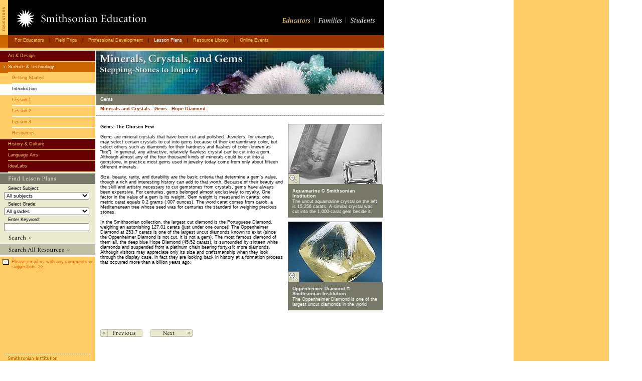

--- FILE ---
content_type: text/html
request_url: https://www.smithsonianeducation.org/educators/lesson_plans/minerals/gems.html
body_size: 45952
content:
<!DOCTYPE HTML PUBLIC "-//W3C//DTD HTML 4.0 Transitional//EN">
<META HTTP-EQUIV="Content-Type" CONTENT="text/html; charset=UTF-8">
<html>
<head>
<!-- Google tag (gtag.js) -->
<script async src="https://www.googletagmanager.com/gtag/js?id=G-17SVML8CK3"></script>
<script>
  window.dataLayer = window.dataLayer || [];
  function gtag(){dataLayer.push(arguments);}
  gtag('js', new Date());

  gtag('config', 'G-17SVML8CK3');
</script>
<!-- end Google tag (gtag.js) -->

<title>Smithsonian Education - 
	Minerals, Crystals and Gems
</title>

<meta name="Description" content="Smithsonian Institution lesson plans in History, Art, Science, Language Arts and Social Studies. Search for lesson plans by subject or grade. Smithsonian educational materials emphasize inquiry-based learning with primary sources and museum collections.">

<meta name="Keywords" content="Lesson plan,free,education,Smithsonian,teacher,teaching,education,educational,curriculum,activities,K-12,home school,primary source,inquiry-based learning,object-based learning,museum,ocean,science,art lesson plans,history lesson plans,technology lesson plans,literacy,reading,writing,elementary,secondary,advanced placement,Lewis and Clark,Japanese American internment,archaeology,anthropology,architecture,spiders,pollination,Revolutionary War,Colonial Period,World War II home front,currency,minerals,gems,collecting,landscape painting,computers,flight,letter-writing,journal-writing,historical documents,portraits">


<script language="javascript" src="/js_css/educators.js"></script>
<script language="javascript" src="/js_css/global.js"></script>
<script language="javascript">
function setUpPage() {
globalNav_on = 'ed_main_button';
mainNav_on = 'mainNav_' + (4 -1) + 'Link';
tier1Nav_on = 'menu_' + (2 -1);
tier2Nav_on = 'menu_' + (2 -1) + '_' + (2-1);
subPageNav_on = '';
page = 'lesson2';

if (globalNav_on != '') {
	hilite(globalNav_on, 1);
}
if (mainNav_on != '') {
	hiliteNavMain(mainNav_on, 1);
}
if (tier1Nav_on != '') {
	hiliteNavLeft(tier1Nav_on, 1, 1, 1);
}
if (tier2Nav_on != '') {
	hiliteNavLeft(tier2Nav_on, 1, 2, 1);
}
if (subPageNav_on != '') {
	hiliteNavSub(subPageNav_on, 1);
}
} // /setUpPage()
</script>
</head>

<body leftmargin=0 topmargin=0 marginwidth="0" marginheight="0" background="/images/educators/global/si_edu_tile.gif" onLoad="setUpPage();">
<!-- header -->
<!-- header -->
<table width="766" border="0" cellspacing="0" cellpadding="0">
<tr>
	<td width="16" align="left" class="logoBG"><a href="/educators/index.html"><img src="/images/global/header/si_tab_educators.gif" width=16 height=70 border=0 alt="Educators"></a></td>
	<td width="295" align="left" valign="middle" class="logoBG"><a href="/index.html"><img src="/images/global/si_logo.gif" width=295 height=70 border=0 alt="Smithsonian Education"></a></td>
	<td width="243" class="logoBG"><img src="/images/global/spacer.gif" width=243 height=21 border=0 alt=""></td>
	<td width="212" align="right" valign="top" class="logoBG"><img src="/images/global/spacer.gif" width=212 height=28 border=0 alt=""><br><a href="/educators/index.html" onmouseover="imgRoll('ed_main_button', 1);" onmouseout="imgRoll('ed_main_button', 0);" ><img src="/images/global/si_nv_educators_off.gif" width=72 height=24 border=0 alt="Educators" name="ed_main_button"></a><img src="/images/global/si_pipe.gif" width=1 height=24 border=0 alt="|"><a href="/families/index.html" onmouseover="imgRoll('fm_main_button', 1);" onmouseout="imgRoll('fm_main_button', 0);"><img src="/images/global/si_nv_families_off.gif" width=62 height=24 border=0 alt="Families" name="fm_main_button"></a><img src="/images/global/si_pipe.gif" width=1 height=24 border=0 alt="|"><a href="/students/index.html" onmouseover="imgRoll('st_main_button', 1);" onmouseout="imgRoll('st_main_button', 0);"><img src="/images/global/si_nv_students_off.gif" width=66 height=24 border=0 alt="Students" name="st_main_button"></a><img src="/images/global/spacer.gif" width=10 height=1 border=0 alt=""></td>
</tr>
</table>
<!-- / header -->

<!-- global nav -->
<table width="766" border="0" cellspacing="0" cellpadding="0">
<tr>
	<td width="16" class="navMainLeft"><img src="/images/global/spacer.gif" width=16 height=21 border=0 alt=""></td>
	<td width="740" align="left" valign="middle" nowrap class="navMainBG"><img src="/images/global/spacer.gif" width=1 height=21 border=0 alt="" align="middle">&nbsp;&nbsp;




	
<a href="/educators/index.html" onmouseover="changeNavMain('mainNav_0Link', true)" onmouseout="changeNavMain('mainNav_0Link', false)" class="navMainText" name="mainNav_0Link" id="mainNav_0Link" title="Smithsonian Education Home Page for Educators">For Educators</a>

	<span class="navMainPipe">&nbsp;&nbsp;|&nbsp;&nbsp;</span>
		
<a href="/educators/field_trips/field_trips.html" onmouseover="changeNavMain('mainNav_1Link', true)" onmouseout="changeNavMain('mainNav_1Link', false)" class="navMainText" name="mainNav_1Link" id="mainNav_1Link" title="Information on Visiting the Smithsonian with Students">Field Trips</a>

	<span class="navMainPipe">&nbsp;&nbsp;|&nbsp;&nbsp;</span>
		
<a href="/educators/professional_development/professional_development.html" onmouseover="changeNavMain('mainNav_2Link', true)" onmouseout="changeNavMain('mainNav_2Link', false)" class="navMainText" name="mainNav_2Link" id="mainNav_2Link" title="Workshops, Seminars, and Events for Educators">Professional Development</a>

	<span class="navMainPipe">&nbsp;&nbsp;|&nbsp;&nbsp;</span>
		
<a href="/educators/lesson_plans/lesson_plans.html" onmouseover="changeNavMain('mainNav_3Link', true)" onmouseout="changeNavMain('mainNav_3Link', false)" class="navMainText" name="mainNav_3Link" id="mainNav_3Link" title="Smithsonian Lesson Plans for Educators">Lesson Plans</a>

	<span class="navMainPipe">&nbsp;&nbsp;|&nbsp;&nbsp;</span>
		
<a href="/educators/resource_library/resource_library.asp" onmouseover="changeNavMain('mainNav_4Link', true)" onmouseout="changeNavMain('mainNav_4Link', false)" class="navMainText" name="mainNav_4Link" id="mainNav_4Link" title="Smithsonian Publications and Resources for Educators">Resource Library</a>

	<span class="navMainPipe">&nbsp;&nbsp;|&nbsp;&nbsp;</span>
		
<a href="/educators/events/online_events.html" onmouseover="changeNavMain('mainNav_5Link', true)" onmouseout="changeNavMain('mainNav_5Link', false)" class="navMainText" name="mainNav_5Link" id="mainNav_5Link" title="Smithsonian Online Events for Educators and Students">Online Events</a>

</td>
</tr>
<tr>
	<td width="766" height="4" colspan="2" valign="top" class="navMainUnderline"><img src="/images/global/spacer.gif" width=766 height=4 border=0 alt=""></td>
</tr>
</table>
<!-- / global nav -->
<!-- / header -->

<!-- master content table -->
<table width="766" border="0" cellspacing="0" cellpadding="0">
<tr>
<!-- left nav container -->
	<td width="190" valign="top" class="navLeftBG">
<!-- Left Nav -->


<!-- nested left nav -->	
<table width="190" border="0" cellspacing="0" cellpadding="0">
<tr>
	<td width="190" class="navLeftUnderlineSmWhite"><img src="/images/global/spacer.gif" width=190 height=2 border=0 alt=""></td>
</tr>
</table>


		

		





	
	
<!-- each Tier One nav item -->
<table width="190" border="0" cellspacing="0" cellpadding="0">
<tr>
	<td width="16" class="navLeftTierOneOff" id="menu_0TD1" name="menu_0TD1"><a href="/educators/lesson_plans/art_design.html" style="width:16px; padding-top:0px;" onmouseover="changeNavLeft('menu_0', 0, 1, 1);" onmouseout="changeNavLeft('menu_0', 0, 1, 0);" name="menu_0Link2" id="menu_0Link2"><img src="/images/global/spacer.gif" width=16 height=21 border=0 alt=""></a></td>
	<td width="174" class="navLeftTierOneOff" id="menu_0TD2" name="menu_0TD2"><a href="/educators/lesson_plans/art_design.html" onmouseover="changeNavLeft('menu_0', 0, 1, 1);" onmouseout="changeNavLeft('menu_0', 0, 1, 0);" name="menu_0Link" id="menu_0Link">Art &amp; Design</a></td>
</tr>
<tr>
	<td width="190" colspan="2" class="navLeftUnderlineSm"><img src="/images/global/spacer.gif" width=190 height=1 border=0 alt=""></td>
</tr>
<!-- / each Tier One nav item -->
</table>
	




		
<!-- Highlighted Tier Three nav item -->
<table width="190" border="0" cellspacing="0" cellpadding="0">
<tr>
	<td width="16" class="navLeftTierOneOff" id="menu_1TD1" name="menu_1TD1" style="width:16px;"><a href="/educators/lesson_plans/science_technology.html" style="width:16px; padding-top:0px;" onmouseover="changeNavLeft('menu_1', 1, 1, 1);" onmouseout="changeNavLeft('menu_1', 1, 1, 0);" name="menu_1Link2" id="menu_1Link2"><img src="/images/global/si_arrowright.gif" width=16 height=21 border=0 alt=""></a></td>
	<td width="174" class="navLeftTierOneOff" id="menu_1TD2" name="menu_1TD2"><a href="/educators/lesson_plans/science_technology.html" onmouseover="changeNavLeft('menu_1', 0, 1, 1);" onmouseout="changeNavLeft('menu_1', 0, 1, 0);" name="menu_1Link" id="menu_1Link">Science &amp; Technology</a></td>
</tr>
<tr>
	<td width="190" colspan="2" class="navLeftUnderlineSm"><img src="/images/global/spacer.gif" width=190 height=1 border=0 alt=""></td>
</tr>
</table>
<!-- / Highlighted Tier Three nav item -->


		
			


			


				

<!-- each Tier Two nav item -->
<table width="190" border="0" cellspacing="0" cellpadding="0">
<tr>
	<td width="16" class="navLeftTierTwoOff" id="menu_1_0TD1" name="menu_1_0TD1"><a href="/educators/lesson_plans/minerals/index.html" style="width:16px; padding-top:0px;" onmouseover="changeNavLeft('menu_1_0', 0, 2, 1);" onmouseout="changeNavLeft('menu_1_0', 0, 2, 0);" name="menu_1_0Link2" id="menu_1_0Link2"><img src="/images/global/spacer.gif" width=16 height=21 border=0 alt=""></a></td>
	<td width="8" class="navLeftTierTwoOff" id="menu_1_0TD3" name="menu_1_0TD3"><a href="/educators/lesson_plans/minerals/index.html" style="width:8px; padding-top:0px;" onmouseover="changeNavLeft('menu_1_0', 0, 2, 1);" onmouseout="changeNavLeft('menu_1_0', 0, 2, 0);" name="menu_1_0Link3" id="menu_1_0Link3"><img src="/images/global/spacer.gif" width=8 height=21 border=0 alt=""></a></td>
	<td width="166" class="navLeftTierTwoOff" id="menu_1_0TD2" name="menu_1_0TD2"><a href="/educators/lesson_plans/minerals/index.html" style="width:166px;" onmouseover="changeNavLeft('menu_1_0', 0, 2, 1);" onmouseout="changeNavLeft('menu_1_0', 0, 2, 0);" name="menu_1_0Link" id="menu_1_0Link">Getting Started</a></td>
</tr>
<tr>
	<td width="190" colspan="3" class="navLeftUnderlineSmWhite"><img src="/images/global/spacer.gif" width=190 height=1 border=0 alt=""></td>
</tr>
</table>
<!-- / each Tier Two nav item -->
				

			


				

<!-- each Tier Two nav item -->
<table width="190" border="0" cellspacing="0" cellpadding="0">
<tr>
	<td width="16" class="navLeftTierTwoOff" id="menu_1_1TD1" name="menu_1_1TD1"><a href="/educators/lesson_plans/minerals/minerals_crystals.html" style="width:16px; padding-top:0px;" onmouseover="changeNavLeft('menu_1_1', 0, 2, 1);" onmouseout="changeNavLeft('menu_1_1', 0, 2, 0);" name="menu_1_1Link2" id="menu_1_1Link2"><img src="/images/global/spacer.gif" width=16 height=21 border=0 alt=""></a></td>
	<td width="8" class="navLeftTierTwoOff" id="menu_1_1TD3" name="menu_1_1TD3"><a href="/educators/lesson_plans/minerals/minerals_crystals.html" style="width:8px; padding-top:0px;" onmouseover="changeNavLeft('menu_1_1', 0, 2, 1);" onmouseout="changeNavLeft('menu_1_1', 0, 2, 0);" name="menu_1_1Link3" id="menu_1_1Link3"><img src="/images/global/spacer.gif" width=8 height=21 border=0 alt=""></a></td>
	<td width="166" class="navLeftTierTwoOff" id="menu_1_1TD2" name="menu_1_1TD2"><a href="/educators/lesson_plans/minerals/minerals_crystals.html" style="width:166px;" onmouseover="changeNavLeft('menu_1_1', 0, 2, 1);" onmouseout="changeNavLeft('menu_1_1', 0, 2, 0);" name="menu_1_1Link" id="menu_1_1Link">Introduction</a></td>
</tr>
<tr>
	<td width="190" colspan="3" class="navLeftUnderlineSmWhite"><img src="/images/global/spacer.gif" width=190 height=1 border=0 alt=""></td>
</tr>
</table>
<!-- / each Tier Two nav item -->
				

			


				

<!-- each Tier Two nav item -->
<table width="190" border="0" cellspacing="0" cellpadding="0">
<tr>
	<td width="16" class="navLeftTierTwoOff" id="menu_1_2TD1" name="menu_1_2TD1"><a href="/educators/lesson_plans/minerals/lesson1_main.html" style="width:16px; padding-top:0px;" onmouseover="changeNavLeft('menu_1_2', 0, 2, 1);" onmouseout="changeNavLeft('menu_1_2', 0, 2, 0);" name="menu_1_2Link2" id="menu_1_2Link2"><img src="/images/global/spacer.gif" width=16 height=21 border=0 alt=""></a></td>
	<td width="8" class="navLeftTierTwoOff" id="menu_1_2TD3" name="menu_1_2TD3"><a href="/educators/lesson_plans/minerals/lesson1_main.html" style="width:8px; padding-top:0px;" onmouseover="changeNavLeft('menu_1_2', 0, 2, 1);" onmouseout="changeNavLeft('menu_1_2', 0, 2, 0);" name="menu_1_2Link3" id="menu_1_2Link3"><img src="/images/global/spacer.gif" width=8 height=21 border=0 alt=""></a></td>
	<td width="166" class="navLeftTierTwoOff" id="menu_1_2TD2" name="menu_1_2TD2"><a href="/educators/lesson_plans/minerals/lesson1_main.html" style="width:166px;" onmouseover="changeNavLeft('menu_1_2', 0, 2, 1);" onmouseout="changeNavLeft('menu_1_2', 0, 2, 0);" name="menu_1_2Link" id="menu_1_2Link">Lesson 1</a></td>
</tr>
<tr>
	<td width="190" colspan="3" class="navLeftUnderlineSmWhite"><img src="/images/global/spacer.gif" width=190 height=1 border=0 alt=""></td>
</tr>
</table>
<!-- / each Tier Two nav item -->
				

			


				

<!-- each Tier Two nav item -->
<table width="190" border="0" cellspacing="0" cellpadding="0">
<tr>
	<td width="16" class="navLeftTierTwoOff" id="menu_1_3TD1" name="menu_1_3TD1"><a href="/educators/lesson_plans/minerals/lesson2_main.html" style="width:16px; padding-top:0px;" onmouseover="changeNavLeft('menu_1_3', 0, 2, 1);" onmouseout="changeNavLeft('menu_1_3', 0, 2, 0);" name="menu_1_3Link2" id="menu_1_3Link2"><img src="/images/global/spacer.gif" width=16 height=21 border=0 alt=""></a></td>
	<td width="8" class="navLeftTierTwoOff" id="menu_1_3TD3" name="menu_1_3TD3"><a href="/educators/lesson_plans/minerals/lesson2_main.html" style="width:8px; padding-top:0px;" onmouseover="changeNavLeft('menu_1_3', 0, 2, 1);" onmouseout="changeNavLeft('menu_1_3', 0, 2, 0);" name="menu_1_3Link3" id="menu_1_3Link3"><img src="/images/global/spacer.gif" width=8 height=21 border=0 alt=""></a></td>
	<td width="166" class="navLeftTierTwoOff" id="menu_1_3TD2" name="menu_1_3TD2"><a href="/educators/lesson_plans/minerals/lesson2_main.html" style="width:166px;" onmouseover="changeNavLeft('menu_1_3', 0, 2, 1);" onmouseout="changeNavLeft('menu_1_3', 0, 2, 0);" name="menu_1_3Link" id="menu_1_3Link">Lesson 2</a></td>
</tr>
<tr>
	<td width="190" colspan="3" class="navLeftUnderlineSmWhite"><img src="/images/global/spacer.gif" width=190 height=1 border=0 alt=""></td>
</tr>
</table>
<!-- / each Tier Two nav item -->
				

			


				

<!-- each Tier Two nav item -->
<table width="190" border="0" cellspacing="0" cellpadding="0">
<tr>
	<td width="16" class="navLeftTierTwoOff" id="menu_1_4TD1" name="menu_1_4TD1"><a href="/educators/lesson_plans/minerals/lesson3_main.html" style="width:16px; padding-top:0px;" onmouseover="changeNavLeft('menu_1_4', 0, 2, 1);" onmouseout="changeNavLeft('menu_1_4', 0, 2, 0);" name="menu_1_4Link2" id="menu_1_4Link2"><img src="/images/global/spacer.gif" width=16 height=21 border=0 alt=""></a></td>
	<td width="8" class="navLeftTierTwoOff" id="menu_1_4TD3" name="menu_1_4TD3"><a href="/educators/lesson_plans/minerals/lesson3_main.html" style="width:8px; padding-top:0px;" onmouseover="changeNavLeft('menu_1_4', 0, 2, 1);" onmouseout="changeNavLeft('menu_1_4', 0, 2, 0);" name="menu_1_4Link3" id="menu_1_4Link3"><img src="/images/global/spacer.gif" width=8 height=21 border=0 alt=""></a></td>
	<td width="166" class="navLeftTierTwoOff" id="menu_1_4TD2" name="menu_1_4TD2"><a href="/educators/lesson_plans/minerals/lesson3_main.html" style="width:166px;" onmouseover="changeNavLeft('menu_1_4', 0, 2, 1);" onmouseout="changeNavLeft('menu_1_4', 0, 2, 0);" name="menu_1_4Link" id="menu_1_4Link">Lesson 3</a></td>
</tr>
<tr>
	<td width="190" colspan="3" class="navLeftUnderlineSmWhite"><img src="/images/global/spacer.gif" width=190 height=1 border=0 alt=""></td>
</tr>
</table>
<!-- / each Tier Two nav item -->
				

			


				

<!-- each Tier Two nav item -->
<table width="190" border="0" cellspacing="0" cellpadding="0">
<tr>
	<td width="16" class="navLeftTierTwoOff" id="menu_1_5TD1" name="menu_1_5TD1"><a href="/educators/lesson_plans/minerals/resources.html" style="width:16px; padding-top:0px;" onmouseover="changeNavLeft('menu_1_5', 0, 2, 1);" onmouseout="changeNavLeft('menu_1_5', 0, 2, 0);" name="menu_1_5Link2" id="menu_1_5Link2"><img src="/images/global/spacer.gif" width=16 height=21 border=0 alt=""></a></td>
	<td width="8" class="navLeftTierTwoOff" id="menu_1_5TD3" name="menu_1_5TD3"><a href="/educators/lesson_plans/minerals/resources.html" style="width:8px; padding-top:0px;" onmouseover="changeNavLeft('menu_1_5', 0, 2, 1);" onmouseout="changeNavLeft('menu_1_5', 0, 2, 0);" name="menu_1_5Link3" id="menu_1_5Link3"><img src="/images/global/spacer.gif" width=8 height=21 border=0 alt=""></a></td>
	<td width="166" class="navLeftTierTwoOff" id="menu_1_5TD2" name="menu_1_5TD2"><a href="/educators/lesson_plans/minerals/resources.html" style="width:166px;" onmouseover="changeNavLeft('menu_1_5', 0, 2, 1);" onmouseout="changeNavLeft('menu_1_5', 0, 2, 0);" name="menu_1_5Link" id="menu_1_5Link">Resources</a></td>
</tr>
<tr>
	<td width="190" colspan="3" class="navLeftUnderlineSmWhite"><img src="/images/global/spacer.gif" width=190 height=1 border=0 alt=""></td>
</tr>
</table>
<!-- / each Tier Two nav item -->
				

			
		

	




	
	
<!-- each Tier One nav item -->
<table width="190" border="0" cellspacing="0" cellpadding="0">
<tr>
	<td width="16" class="navLeftTierOneOff" id="menu_2TD1" name="menu_2TD1"><a href="/educators/lesson_plans/history_culture.html" style="width:16px; padding-top:0px;" onmouseover="changeNavLeft('menu_2', 0, 1, 1);" onmouseout="changeNavLeft('menu_2', 0, 1, 0);" name="menu_2Link2" id="menu_2Link2"><img src="/images/global/spacer.gif" width=16 height=21 border=0 alt=""></a></td>
	<td width="174" class="navLeftTierOneOff" id="menu_2TD2" name="menu_2TD2"><a href="/educators/lesson_plans/history_culture.html" onmouseover="changeNavLeft('menu_2', 0, 1, 1);" onmouseout="changeNavLeft('menu_2', 0, 1, 0);" name="menu_2Link" id="menu_2Link">History &amp; Culture</a></td>
</tr>
<tr>
	<td width="190" colspan="2" class="navLeftUnderlineSm"><img src="/images/global/spacer.gif" width=190 height=1 border=0 alt=""></td>
</tr>
<!-- / each Tier One nav item -->
</table>
	




	
	
<!-- each Tier One nav item -->
<table width="190" border="0" cellspacing="0" cellpadding="0">
<tr>
	<td width="16" class="navLeftTierOneOff" id="menu_3TD1" name="menu_3TD1"><a href="/educators/lesson_plans/language_arts.html" style="width:16px; padding-top:0px;" onmouseover="changeNavLeft('menu_3', 0, 1, 1);" onmouseout="changeNavLeft('menu_3', 0, 1, 0);" name="menu_3Link2" id="menu_3Link2"><img src="/images/global/spacer.gif" width=16 height=21 border=0 alt=""></a></td>
	<td width="174" class="navLeftTierOneOff" id="menu_3TD2" name="menu_3TD2"><a href="/educators/lesson_plans/language_arts.html" onmouseover="changeNavLeft('menu_3', 0, 1, 1);" onmouseout="changeNavLeft('menu_3', 0, 1, 0);" name="menu_3Link" id="menu_3Link">Language Arts</a></td>
</tr>
<tr>
	<td width="190" colspan="2" class="navLeftUnderlineSm"><img src="/images/global/spacer.gif" width=190 height=1 border=0 alt=""></td>
</tr>
<!-- / each Tier One nav item -->
</table>
	




	
	
<!-- each Tier One nav item -->
<table width="190" border="0" cellspacing="0" cellpadding="0">
<tr>
	<td width="16" class="navLeftTierOneOff" id="menu_4TD1" name="menu_4TD1"><a href="/educators/lesson_plans/idealabs/idealabs.html" style="width:16px; padding-top:0px;" onmouseover="changeNavLeft('menu_4', 0, 1, 1);" onmouseout="changeNavLeft('menu_4', 0, 1, 0);" name="menu_4Link2" id="menu_4Link2"><img src="/images/global/spacer.gif" width=16 height=21 border=0 alt=""></a></td>
	<td width="174" class="navLeftTierOneOff" id="menu_4TD2" name="menu_4TD2"><a href="/educators/lesson_plans/idealabs/idealabs.html" onmouseover="changeNavLeft('menu_4', 0, 1, 1);" onmouseout="changeNavLeft('menu_4', 0, 1, 0);" name="menu_4Link" id="menu_4Link"><em>Idea</em>Labs</a></td>
</tr>
<tr>
	<td width="190" colspan="2" class="navLeftUnderlineSm"><img src="/images/global/spacer.gif" width=190 height=1 border=0 alt=""></td>
</tr>
<!-- / each Tier One nav item -->
</table>
	


<table width="190" border="0" cellspacing="0" cellpadding="0">
<tr>
	<td width="190" class="navLeftUnderlineLg"><img src="/images/global/spacer.gif" width=190 height=3 border=0 alt=""></td>	
</tr>
</table>

<!-- / Left Nav -->
<!-- search -->

	<script language="javascript" src="/inc/stemmer.js"></script>
<script language="javascript">
function valKeywords(tester) {
//alert('valKeywords: '+tester.length);

if(tester.length > 1) {
//alert('testing for ifs ands ors buts');
	for(var aa=0; aa<tester.length; aa++) {
	//alert('aa: ' +aa + ' - ' + tester[aa]);
	if((aa+1)<tester.length) {
		if( (	(tester[aa].toLowerCase() == 'and') ||
				(tester[aa] == '+')  ||
				(tester[aa].toLowerCase() == 'or')
			) ||
			(	(tester[aa+1].toLowerCase() == 'and') ||
				(tester[aa+1] == '+')  ||
				(tester[aa+1].toLowerCase() == 'or')
			)
		) {
			//alert('found ifs and or buts');	
			//if only one keyword with "and/or/+" delete 'and/or/plus
			if((tester.length == 2) &&
				((tester[1].toLowerCase() == 'and') ||
				(tester[1] == '+')  ||
				(tester[1].toLowerCase() == 'or'))
				) {
				tester[1] = '';
			}//end if
			else if((
				(tester[0].toLowerCase() == 'and') ||
				(tester[0] == '+')  ||
				(tester[0].toLowerCase() == 'or'))
				) {
				tester[0] = '';
			}//end if
		} //end if
		else{
			//alert('no ifs and or buts');
			tester.splice(aa+1,0,'or');
		} //end else
	} // end if
	} //end for
}// end if

var myKeys='';	
for (bb=0; bb<tester.length; bb++){
	myKeys = myKeys +  tester[bb]  + ' ';
}
	document.forms[0].elements['KEYWORD'].value = myKeys
return tester;
}

function Stem() {
if((document.forms[0].elements['KEYWORD'].value.indexOf('"') == -1)) {
// if there are no quotes in the Keywords
	var space = ' ';
	var tmpTester = document.forms[0].elements['KEYWORD'].value.split(space);
	// split the keywords on space and build array of words

var tmpKeyword = '';
if(tmpTester[0] != '') {
 var tester = valKeywords(tmpTester);
}
else tester = tmpTester[0];

//alert('tester.length: ' +tester.length);
for(var z=0; z<tester.length; z++) {
	//alert('z: ' +z);
	if( (tester[z] == 'and') ||
		(tester[z] == '+')  ||
		(tester[z] == 'or')
	) {
		//tmpKeyword = tmpKeyword + tester[z];
	}
	else {
		var tmpTester = tester[z].toLowerCase();
 		var tmpStem= porterAlgorithm(tmpTester);
		if(tmpTester != tmpStem) {
			//alert(tmpStem);
			tmpKeyword = tmpKeyword + ' or "' + tmpStem + '*"';
			//alert(tmpKeyword);
		}
	}
	//alert('next tester' + (z +1));
}
document.forms[0].elements['KEYWORD'].value = document.forms[0].elements['KEYWORD'].value + tmpKeyword;
}// end quoted text if

document.forms[0].action = "/db/search/detail.aspx";
document.forms[0].submit();
}
</script>
<table width="190" border="0" cellspacing="0" cellpadding="0" class="searchText">
<FORM NAME="Search" ACTION="javascript:Stem()" METHOD="GET">
<input type="hidden" name="contenttype" value="3">
<input type="hidden" name="museumid" value="-1">
<input type="hidden" name="supplierid" value="-1">
<input type="hidden" name="pamphletcategoryid" value="-1">
<input type="hidden" name="mediaid" value="-1">
<input type="hidden" name="statusid" value="-1">
<tr>
	<td width="190" colspan="4" class="searchWhite"><a href="#"><img src="/images/global/quick_search/si_gl_ti_find_lessons.gif" width=190 height=21 border=0 alt="Find Lesson Plans"></a></td>
</tr>
<tr class="searchText">
	<td width="8" rowspan="6"><img src="/images/global/spacer.gif" width=8 height=1 border=0 alt=""></td>
	<td width="8"><img src="/images/global/spacer.gif" width=8 height=1 border=0 alt=""></td>
	<td width="166" class="searchText"><img src="/images/global/spacer.gif" width=166 height=4 border=0 alt=""><br>Select Subject:</td>
	<td width="8" rowspan="6"><img src="/images/global/spacer.gif" width=8 height=1 border=0 alt=""></td>
</tr>
<tr>
	<td width="174" colspan="2" class="searchText"><img src="/images/global/spacer.gif" width=174 height=2 border=0 alt=""><br>
	
	<select name="categoryid" class="pulldown">
<OPTION value="-1" selected>All subjects</OPTION>
<OPTION VALUE='51' >Art & Music</OPTION>
<OPTION VALUE='52' >- Architecture</OPTION>
<OPTION VALUE='53' >- Artists</OPTION>
<OPTION VALUE='54' >- Design</OPTION>
<OPTION VALUE='55' >- Music</OPTION>
<OPTION VALUE='56' >- Theater & Film</OPTION>
<OPTION VALUE='57' >- Visual Arts</OPTION>
<OPTION VALUE='58' >Language Arts & Literature</OPTION>
<OPTION VALUE='59' >Math</OPTION>
<OPTION VALUE='60' >Science</OPTION>
<OPTION VALUE='61' >- Archaeology</OPTION>
<OPTION VALUE='62' >- Earth Science</OPTION>
<OPTION VALUE='63' >- Environmental Change</OPTION>
<OPTION VALUE='64' >- Life Sciences</OPTION>
<OPTION VALUE='65' >-- Animals/Zoology</OPTION>
<OPTION VALUE='66' >-- Botany</OPTION>
<OPTION VALUE='67' >-- Ecosystems</OPTION>
<OPTION VALUE='68' >-- Human Anatomy</OPTION>
<OPTION VALUE='69' >-- Medicine & Health</OPTION>
<OPTION VALUE='70' >- Physical Sciences</OPTION>
<OPTION VALUE='71' >- Space & Flight</OPTION>
<OPTION VALUE='72' >- Technology & Engineering</OPTION>
<OPTION VALUE='73' >Social Sciences</OPTION>
<OPTION VALUE='74' >- Cultural Anthropology</OPTION>
<OPTION VALUE='75' >- Economics</OPTION>
<OPTION VALUE='76' >- Folkways</OPTION>
<OPTION VALUE='77' >- Geography</OPTION>
<OPTION VALUE='78' >- Religion</OPTION>
<OPTION VALUE='79' >- Psychology</OPTION>
<OPTION VALUE='80' >World Studies</OPTION>
<OPTION VALUE='81' >- Africa</OPTION>
<OPTION VALUE='82' >- The Americas</OPTION>
<OPTION VALUE='83' >- Antarctica</OPTION>
<OPTION VALUE='84' >- Asia</OPTION>
<OPTION VALUE='85' >- Australia</OPTION>
<OPTION VALUE='86' >- Europe</OPTION>
<OPTION VALUE='87' >American History</OPTION>
<OPTION VALUE='88' >- Business & Careers</OPTION>
<OPTION VALUE='89' >- Civil Rights</OPTION>
<OPTION VALUE='90' >- Heritage Groups</OPTION>
<OPTION VALUE='91' >-- African Americans</OPTION>
<OPTION VALUE='92' >-- Asian Pacific Americans</OPTION>
<OPTION VALUE='93' >-- Hispanic Americans</OPTION>
<OPTION VALUE='94' >-- Native Americans</OPTION>
<OPTION VALUE='95' >-- Women's History</OPTION>
<OPTION VALUE='96' >- Famous People</OPTION>
<OPTION VALUE='97' >-- Artists & Writers</OPTION>
<OPTION VALUE='98' >-- Athletes and Entertainers</OPTION>
<OPTION VALUE='99' >-- Explorers</OPTION>
<OPTION VALUE='100' >-- Inventors</OPTION>
<OPTION VALUE='101' >-- Leaders</OPTION>
<OPTION VALUE='102' >-- Scientists</OPTION>
<OPTION VALUE='103' >-- Other</OPTION>
<OPTION VALUE='104' >- Government & Law</OPTION>
<OPTION VALUE='105' >- Immigration & Migration</OPTION>
<OPTION VALUE='106' >- States & Regions</OPTION>
<OPTION VALUE='107' >- Transportation</OPTION>
<OPTION VALUE='108' >- Wars</OPTION>
<OPTION VALUE='109' >-- American Revolution</OPTION>
<OPTION VALUE='110' >-- Civil War</OPTION>
<OPTION VALUE='111' >-- World War I</OPTION>
<OPTION VALUE='112' >-- World War II</OPTION>
<OPTION VALUE='113' >-- Other Wars</OPTION>
</select></td>
</tr>
<tr class="searchText">
	<td width="8"><img src="/images/global/spacer.gif" width=8 height=1 border=0 alt=""></td>
	<td width="166" class="searchText"><img src="/images/global/spacer.gif" width=166 height=4 border=0 alt=""><br>Select Grade:</td>
</tr>
<tr>
	<td width="174" colspan="2" class="searchText"><img src="/images/global/spacer.gif" width=174 height=2 border=0 alt=""><br>
	<select name="gradeid" class="pulldown">
	<OPTION VALUE='-1' selected>All grades</OPTION>
	<OPTION VALUE='1' >PreK&#150;3</OPTION>
	<OPTION VALUE='2' >4&#150;8</OPTION>
	<OPTION VALUE='3' >9&#150;12</OPTION>
	<OPTION VALUE='6' >General audience</OPTION>
	</select></td>
</tr>
<tr class="searchText">
	<td width="8"><img src="/images/global/spacer.gif" width=8 height=1 border=0 alt=""></td>
	<td width="166" class="searchText"><img src="/images/global/spacer.gif" width=166 height=4 border=0 alt=""><br>Enter Keyword:</td>
</tr>
<tr class="searchText">
	<td width="174" colspan="2"><img src="/images/global/spacer.gif" width=174 height=2 border=0 alt=""><br><input type="text" name="KEYWORD" size="15"></td>
</tr>
<tr class="searchText">
	<td width="8"><img src="/images/global/spacer.gif" width=8 height=1 border=0 alt=""></td>
	<td width="8"><img src="/images/global/spacer.gif" width=8 height=1 border=0 alt=""></td>
	<td width="166" class="searchText"><a href="javascript:Stem()"><img src="/images/global/quick_search/si_gl_nv_quicksearch.gif" alt="Search" width="49" height="15" vspace="5" border="0"></a></td>
	<td width="8"><img src="/images/global/spacer.gif" width=8 height=1 border=0 alt=""></td>
</tr>
<tr>
	<td width="190" colspan="4" class="searchWhite"><img src="/images/global/spacer.gif" width=190 height=1 border=0 alt=""></td>
</tr>
<tr class="searchText">
	<td width="190" colspan="4"><a href="/educators/resource_library/resource_library.asp"><img src="/images/global/quick_search/si_gl_nv_searchall.gif" width=190 height=21 border=0 alt="Search All Resources"></a></td>
</tr>
<tr>
	<td width="190" colspan="4" class="searchWhite"><img src="/images/global/spacer.gif" width=190 height=4 border=0 alt=""></td>
</tr>
</form>
</table>


<!-- / search -->
<!--  Supporting Links -->

<table width="190" border="0" cellspacing="0" cellpadding="0" class="supportText">

	
<tr>
	<td align="left" valign="top" width="190" colspan="5" class="supportText"><img src="/images/global/spacer.gif" width=190 height=5 border=0 alt=""></td>	
</tr>
<tr>
	<td align="left" valign="top" width="4" class="supportText"><img src="/images/global/spacer.gif" width=4 height=1 alt="" border=0></td>
	<td align="left" valign="top" class="supportText">

<a href="mailto:educate@si.edu"><img src="/images/global/icon/si_gl_mail_icon.gif" width=14 height=15 alt="icon" border=0></a>

</td>
	<td align="left" valign="top" width="5" class="supportText"><img src="/images/global/spacer.gif" width=5 height=1 alt="" border=0></td>
	<td align="left" valign="top" class="supportText"><a href="mailto:educate@si.edu">Please email us with any comments or suggestions   <span class="underline">&gt;&gt;</span></a></td>
	<td align="left" valign="top" width="4" class="supportText"><img src="/images/global/spacer.gif" width=4 height=1 alt="" border=0></td>
</tr>

<tr>
	<td width="190" colspan="5" class="supportText"><img src="/images/global/spacer.gif" width=190 height=5 border=0 alt=""></td>	
</tr>
	

<tr>
	<td width="190" colspan="5" class="supportText"><img src="/images/global/spacer.gif" width=190 height=5 border=0 alt=""></td>	
</tr>
</table>

<!--  / Supporting Links -->

<!-- Sharethis Link -->
<table width="190" border="0" cellspacing="0" cellpadding="0" class="supportText">
<tr>
	<td align="left" valign="top" width="4" class="supportText"><img src="/images/global/spacer.gif" width=4 height=1 alt="" border=0></td>
	<td align="left" valign="top" class="supportText">
<script type="text/javascript" src="http://w.sharethis.com/widget/?tabs=web%2Cpost&amp;charset=utf-8&amp;style=default&amp;publisher=d37eaf7d-e90b-4470-a840-813a304388eb&amp;headerbg=%23ffcc66&amp;linkfg=%23cc6600"></script>
</td></tr>
</table>
<!-- / Sharethis link -->

<!-- FB Link -->
<table width="190" border="0" cellspacing="0" cellpadding="0" class="supportText">
<tr>
	<td align="left" valign="top" width="4" class="supportText"><img src="/images/global/spacer.gif" width=4 height=40 alt="" border=0></td>
	<td align="left" valign="middle" class="supportText">
<script src="http://connect.facebook.net/en_US/all.js#xfbml=1"></script><fb:like layout="button_count" show_faces="true" width="100" action="recommend" font="arial"></fb:like>
</td></tr>
</table>
<!-- / FB link -->

<!-- Promo -->

<!-- / Promo -->
</td>
<!-- / left nav container -->

<!-- main content container -->
	<td width="576" valign="top" align="left">
<table width="576" border="0" cellspacing="0" cellpadding="0">
<tr>	
	<td width="2" valign="top" align="left" class="contentWhiteLine" rowspan="6"><img src="/images/global/spacer.gif" width=2 height=1 alt="" border="0"></td>	
	<td width="574" valign="top" align="left" class="contentWhiteLine"><img src="/images/global/spacer.gif" width=574 height=2 alt="" border="0"></td>
</tr>	
<!-- content header -->

<tr>
	<td width="574" valign="top" align="left"><img src="/images/educators/lesson_plan/minerals_and_gems/si_lp_ti_minerals.jpg" width=574 height=87 alt="Minerals, Crystals and Gems : Stepping Stones into Inquiry" border="0"></td>
</tr>

<!-- / content header -->

<!-- content section title -->

<tr>
	<td width="574" valign="middle" align="left" class="contentLPPageTitle">
	Gems</td>
</tr>

<!-- / content section title -->

<!-- content page nav -->

<tr>
	<td width="574" valign="top" align="left" class="contentLPSubNav">

	
<a href="minerals_crystals.html">Minerals and Crystals</a>


	 - 
<a href="gems.html">Gems</a>


	 - 
<a href="hope_diamond.html">Hope Diamond</a>


	</td>
</tr>

<!-- / content page nav -->
<tr>
	<td width="574" valign="top" align="left"><img src="/images/educators/global/si_edu_lp_line_dash.gif" width=574 height=1 border=0 alt=""></td>
</tr>
<tr>
	<td width="574" valign="top" align="left">
<table width="574" border="0" cellspacing="0" cellpadding="0">
<tr>	
	<td width="8" valign="top" align="left" class="contentWhiteLine" rowspan="4"><img src="/images/global/spacer.gif" width=8 height=1 alt="" border="0"></td>	
	<td width="562" valign="top" align="left" class="contentWhiteLine" colspan="3"><img src="/images/global/spacer.gif" width=562 height=16 alt="" border=0></td>	
</tr>
<tr>
	<td width="362" class="contentText" valign="top" align="left">
<img src="/images/global/spacer.gif" width=362 height=1 alt="" border=0><br>

<!-- content body -->




	
	<b>Gems: The Chosen Few</b><br>
<br>
Gems are mineral crystals that have been cut and polished. Jewelers, for example, may select certain crystals to cut into gems because of their extraordinary color, but select others such as diamonds for their hardness and flashes of color (known as "fire"). In general, any attractive, relatively flawless crystal can be cut into a gem. Although almost any of the four thousand kinds of minerals could be cut into a gemstone, in practice most gems used in jewelry today come from only about fifteen different minerals.<br>
<br>
Size, beauty, rarity, and durability are the basic criteria that determine a gem's value, though a rich and interesting history can add to that worth. Because of their beauty and the skill and artistry necessary to cut gemstones from crystals, gems have always been expensive. For centuries, gems belonged almost exclusively to royalty. One factor in the value of a gem is its weight. Gem weight is measured in carats; one metric carat equals 0.2 grams (.007 ounces). The word carat comes from carob, a Mediterranean tree whose seed was for centuries the standard for weighing precious stones.<br>
<br>
In the Smithsonian collection, the largest cut diamond is the Portuguese Diamond, weighing an astonishing 127.01 carats (just under one ounce)! The Oppenheimer Diamond at 253.7 carats is one of the largest uncut diamonds known to exist (since the Oppenheimer Diamond is not cut, it is not a gem). The most famous diamond of them all, the deep blue Hope Diamond (45.52 carats), is surrounded by sixteen white diamonds and suspended from a platinum chain bearing forty-six more diamonds. Although visitors may appreciate only its size and craftsmanship when they look through the display case, in fact they are looking back in history at a formation process that occurred more than a billion years ago. 




<!-- /content body -->
	</td>

<!-- spacer column -->
	<td width="10" valign="top" align="left"><img src="/images/global/spacer.gif" width=10 height=1 border=0 alt=""></td>
<!-- / spacer column -->
<!-- right column -->
	<td width="190" align="left" valign="top">
<!-- content required materials -->

<!-- / content required materials -->

<!-- content caption || image -->


<!--if sm image || caption title || caption text -->


<!-- optional image and/or caption -->
<table width="190" border="0" cellspacing="0" cellpadding="0">
<!-- if sm and lrg image -->
	
<tr>
	<td colspan="3"><a href="/js_css/lg_img_popout.html?/images/educators/lesson_plan/minerals_and_gems/si_ci_aquamarine_lg.jpg" target="new_window"><img src="/images/educators/lesson_plan/minerals_and_gems/si_ci_aquamarine_sm.jpg"border=0 alt="Cut and Uncut Aquamarine"></a></td>
</tr>
		
	
<!-- / if sm image only -->
<!-- if caption_title or caption_text -->
	
<tr>
	<td colspan="3" align="left" valign="top" class="contentImageDescriptionBox"><img src="/images/global/spacer.gif" width=190 height=7 border=0 alt=""></td>
</tr>
<!-- if caption_title -->	
			
<tr>
	<td align="left" valign="top" class="contentImageDescriptionBox"><img src="/images/global/spacer.gif" width=9 height=1 border=0 alt=""></td>
	<td align="left" valign="top" class="contentImageDescriptionBox"><img src="/images/global/spacer.gif" width=172 height=1 border=0 alt=""><br><b>Aquamarine &copy; Smithsonian Institution</b>
	</td>
</td>
	<td align="left" valign="top" class="contentImageDescriptionBox"><img src="/images/global/spacer.gif" width=9 height=1 border=0 alt=""></td>
</tr>
				
<!-- / if caption_title-->
<!-- if caption_text -->
			
<tr>
	<td align="left" valign="top" class="contentImageDescriptionBox"><img src="/images/global/spacer.gif" width=9 height=1 border=0 alt=""></td>
	<td align="left" valign="top" class="contentImageDescriptionBox"><img src="/images/global/spacer.gif" width=172 height=1 border=0 alt=""><br>The uncut aquamarine crystal on the left is
15,256 carats. A similar crystal was cut into the
1,000-carat gem beside it.

	</td>
	<td align="left" valign="top" class="contentImageDescriptionBox"><img src="/images/global/spacer.gif" width=9 height=1 border=0 alt=""></td>
</tr>
				
<!-- / if caption_text -->
<tr>
	<td colspan="3" class="contentImageDescriptionBox"><img src="/images/global/spacer.gif" width=190 height=7 border=0 alt=""></td>
</tr>
		
<!-- / if caption_title or caption_text -->
<tr>
	<td colspan="3"><img src="/images/global/spacer.gif" width=190 height=8 border=0 alt=""></td>
</tr>
</table>
<!-- / optional image and/or caption -->





<!--if sm image || caption title || caption text -->


<!-- optional image and/or caption -->
<table width="190" border="0" cellspacing="0" cellpadding="0">
<!-- if sm and lrg image -->
	
<tr>
	<td colspan="3"><a href="/js_css/lg_img_popout.html?/images/educators/lesson_plan/minerals_and_gems/si_ci_oppenheimer_lg.jpg" target="new_window"><img src="/images/educators/lesson_plan/minerals_and_gems/si_ci_oppenheimer_sm.jpg"border=0 alt="Oppenheimer Diamond"></a></td>
</tr>
		
	
<!-- / if sm image only -->
<!-- if caption_title or caption_text -->
	
<tr>
	<td colspan="3" align="left" valign="top" class="contentImageDescriptionBox"><img src="/images/global/spacer.gif" width=190 height=7 border=0 alt=""></td>
</tr>
<!-- if caption_title -->	
			
<tr>
	<td align="left" valign="top" class="contentImageDescriptionBox"><img src="/images/global/spacer.gif" width=9 height=1 border=0 alt=""></td>
	<td align="left" valign="top" class="contentImageDescriptionBox"><img src="/images/global/spacer.gif" width=172 height=1 border=0 alt=""><br><b>Oppenheimer Diamond &copy; Smithsonian Institution</b>
	</td>
</td>
	<td align="left" valign="top" class="contentImageDescriptionBox"><img src="/images/global/spacer.gif" width=9 height=1 border=0 alt=""></td>
</tr>
				
<!-- / if caption_title-->
<!-- if caption_text -->
			
<tr>
	<td align="left" valign="top" class="contentImageDescriptionBox"><img src="/images/global/spacer.gif" width=9 height=1 border=0 alt=""></td>
	<td align="left" valign="top" class="contentImageDescriptionBox"><img src="/images/global/spacer.gif" width=172 height=1 border=0 alt=""><br>The Oppenheimer Diamond is one of the largest uncut diamonds in the world

	</td>
	<td align="left" valign="top" class="contentImageDescriptionBox"><img src="/images/global/spacer.gif" width=9 height=1 border=0 alt=""></td>
</tr>
				
<!-- / if caption_text -->
<tr>
	<td colspan="3" class="contentImageDescriptionBox"><img src="/images/global/spacer.gif" width=190 height=7 border=0 alt=""></td>
</tr>
		
<!-- / if caption_title or caption_text -->
<tr>
	<td colspan="3"><img src="/images/global/spacer.gif" width=190 height=8 border=0 alt=""></td>
</tr>
</table>
<!-- / optional image and/or caption -->




<!-- / content caption || image -->
	</td>
<!-- / right column -->
</tr>

<!-- buttons -->
	
<tr>
	<td colspan="3"><img src="/images/global/spacer.gif" width=1 height=30 border=0 alt=""><br>

	
<a href="minerals_crystals.html"><img src="/images/global/button/si_nv_previous.gif" width=84 height=15 border=0 alt="Previous Page: Minerals and Cyrstals"></a>

	<img src="/images/global/spacer.gif" width=8 height=1 border=0 alt="">
<a href="hope_diamond.html"><img src="/images/global/button/si_nv_next.gif" width=84 height=15 border=0 alt="Next Page: Hope Diamond"></a>

</td>
</tr>
<!-- / buttons -->

</table>
	</td>
</tr>
</table>
	</td>
<!-- / main content container -->
</tr>
</table>
<!-- / master content table -->

<!-- footer -->
<table width="766" border="0" cellspacing="0" cellpadding="0">	
<tr>
	<td width="766" colspan="3" align="left" valign="top"><img src="/images/global/spacer.gif" width=766 height=30 border=0 alt=""></td>
</tr>	
<tr>
	<td width="190" rowspan="3" align="left" valign="top"><img src="/images/global/footer/si_edu_sidenv_dashline.gif" width=190 height=1 border=0 alt=""><br><a href="http://www.smithsonian.org/" target="NewWindow"><img src="/images/global/footer/si_edu_nv_si.gif" width=190 height=15 border=0 alt="Smithsonian Institution"></a><br><img src="/images/global/footer/si_edu_sidenv_dashline.gif" width=190 height=1 border=0 alt=""><br><a href="http://www.smithsonian.org/websites_a_z/" target="NewWindow"><img src="/images/global/footer/si_edu_nv_websites.gif" width=190 height=15 border=0 alt="Websites A-Z"></a><br><img src="/images/global/footer/si_edu_sidenv_dashline.gif" width=190 height=1 border=0 alt=""><br>
      <a href="http://smithsonianassociates.org/learning"><img src="/images/global/footer/si_edu_nv_ed.gif" width=190 height=15 border=0 alt="Adult Learning"></a><br>
      <img src="/images/global/footer/si_edu_sidenv_dashline.gif" width=190 height=1 border=0 alt=""><br>
      <a href="http://www.smithsonianstore.com/" target="NewWindow"><img src="/images/global/footer/si_edu_nv_shop.gif" width=190 height=15 border=0 alt="Shop"></a></td>
	<td width="576" colspan="2" align="left" valign="top"><img src="/images/global/spacer.gif" width=576 height=33 border=0 alt=""></td>
</tr>	
<tr>
	<td width="576" colspan="2" align="left" valign="top"><img src="/images/global/footer/si_gl_endline.gif" width=576 height=1 border=0 alt=""></td>
</tr>	
<tr>
	<td width="287" align="left" valign="top"><img src="/images/global/footer/si_gl_nv_logo_footer.gif" width=287 height=39 border=0 alt="Smithsonian Center for Learning and Digital Access &copy;2013 Smithsonian Institution"></td>
	<td width="289" align="left" valign="top"><a href="/tools/about.html"><img src="/images/global/footer/si_gl_nv_about_v2.gif" width=47 height=24 alt="About Us" border=0></a><a href="/tools/contact.asp"><img src="/images/global/footer/si_gl_nv_contact.gif" width=41 height=24 alt="Contact" border=0></a><a href="/tools/sitemap.html"><img src="/images/global/footer/si_gl_nv_sitemap.gif" width=46 height=24 alt="Site Map" border=0></a><a href="http://si.edu/Termsofuse"><img src="/images/global/footer/si_gl_nv_usage.gif" width=62 height=24 alt="Terms of Use" border=0></a><a href="http://si.edu/Privacy"><img src="/images/global/footer/si_gl_nv_privacy_v2.gif" width=41 height=24 alt="Privacy Policy" border=0></a><a href="/tools/subscribe.asp"><img src="/images/global/footer/si_gl_nv_subscribe.gif" width=52 height=24 alt="Subscribe" border=0></a></td>
</tr>	
</table>


<!-- ForeSee Audience Survey -->
<script type="text/javascript">cpp_value="SCEMS";</script>
<script type="text/javascript" src="http://www.si.edu/fsrscripts/triggerParams.js"></script>
<script type="text/javascript" src="http://www.si.edu/fsrscripts/stdLauncher.js"></script>
<!-- End ForeSee Audience Survey -->

<!-- START OF SmartSource Data Collector TAG -->
<!-- Copyright (c) 1996-2013 Webtrends Inc.  All rights reserved. -->
<!-- Version: 9.4.0 -->
<!-- Tag Builder Version: 4.1  -->
<!-- Created: 3/15/2013 8:58:48 PM -->
<script src="/js_css/webtrends.js" type="text/javascript"></script>
<!-- ----------------------------------------------------------------------------------- -->
<!-- Warning: The two script blocks below must remain inline. Moving them to an external -->
<!-- JavaScript include file can cause serious problems with cross-domain tracking.      -->
<!-- ----------------------------------------------------------------------------------- -->
<script type="text/javascript">
//
var _tag=new WebTrends();
_tag.dcsGetId();
//
</script>
<script type="text/javascript">
//
_tag.dcsCustom=function(){
// Add custom parameters here.
//_tag.DCSext.param_name=param_value;
}
_tag.dcsCollect();
//
</script>
<noscript>
<div><img alt="DCSIMG" id="DCSIMG" width="1" height="1" src="//logs1.smithsonian.museum/dcsj54rrkbdzpxfo4jp7li3mh_9u3x/njs.gif?dcsuri=/nojavascript&amp;WT.js=No&amp;WT.tv=9.4.0&amp;dcssip=smithsonianeducation.org"/></div>
</noscript>
<!-- END OF SmartSource Data Collector TAG -->
<!-- / footer -->

</body>
</html>


--- FILE ---
content_type: text/css
request_url: https://www.smithsonianeducation.org/js_css/educators_xxsmall.css
body_size: 18788
content:
.logoBG {
	background-color:#000000;
	height:70px;
}

.navMainLeft {
	background-color:#CC6600;
	height:21px;
	width:16px;
}

.navMainBG {
	background-color:#993300;
	height:21px;
	width:740px;
}

.navMainText {
	background-color:#993300;
	font-family:Verdana,Arial,Helvetica;
	font-size:xx-small;
	font-weight:normal;
	font-style:normal;
	text-decoration:none;
	vertical-align:middle; 
	color:#FFCC66;
}

.navMainPipe {	
	background-color:#993300;
	font-family:Verdana,Arial,Helvetica;
	font-size:xx-small;
	font-weight:normal;
	font-style:normal;
	vertical-align:middle; 
	color:#000000;
}

.navMainUnderline {	
	background-color:#FFCC66;
	height:4px;
}

.navLeftBG {
	background-color:#FFCC66;
}

.navLeftTierOneOff {
	background-color:#660000;
	font-family:Verdana,Arial,Helvetica;
	font-size:xx-small;
	font-weight:normal;
	font-style:normal;
	text-decoration:none;
	color:#FFCC66;
}


.navLeftTierOneOff A {
	background-color:#660000;	
	height:21px;
	width:174;
	padding-top:4px;
	font-family:Verdana,Arial,Helvetica;
	font-size:xx-small;
	font-weight:normal;
	font-style:normal;
	text-decoration:none;
	color:#FFCC66;
}

.navLeftTierOneOffIcon {
	background-color:#EAEACF;
	font-family:Verdana,Arial,Helvetica;
	font-size:xx-small;
	font-weight:normal;
	font-style:normal;
	text-decoration:none;
	color:#CCCC99;
}

.navLeftTierOneOffIcon A {
	background-color:#EAEACF;
	font-family:Verdana,Arial,Helvetica;
	font-size:xx-small;
	font-weight:normal;
	font-style:normal;
	text-decoration:none;
	color:#CCCC99;
}


.navLeftTierTwoOff {
	background-color:#FFCC66;
	font-family:Verdana,Arial,Helvetica;
	font-size:xx-small;
	font-weight:normal;
	font-style:normal;
	text-decoration:none;
	color:#CC6600;
}


.navLeftTierTwoOff A {
	background-color:#FFCC66;
	height:21px;
	width:174;
	padding-top:4px;
	font-family:Verdana,Arial,Helvetica;
	font-size:xx-small;
	font-weight:normal;
	font-style:normal;
	text-decoration:none;
	color:#CC6600;
}
.navLeftUnderlineSm {	
	background-color:#FFCC66;
	height:1px;
}
.navLeftUnderlineSmWhite {	
	background-color:#FFFFFF;
	height:1px;
}

.navLeftUnderlineLg {	
	background-color:#FFFFFF;
	height:3px;
}

.contentWhiteLine {
	background-color:#FFFFFF;
}

.contentLPPageTitle {
	background-color:#787869;
	height:21px;
	width:574;
	padding-top:3px;
	padding-left:8px;	
	padding-bottom:3px;
	font-family:Verdana,Arial,Helvetica;
	font-size:xx-small;
	font-weight:bold;
	font-style:normal;
	text-decoration:none;
	color:#FFFFFF;
}

.contentLPListItem {
	background-color:#FFFFFF;
	font-family:Verdana,Arial,Helvetica;
	font-size:xx-small;
	font-weight:normal;
	font-style:normal;
	text-decoration:none;
	color:#666666;
}

.contentLPListItem A {
	background-color:#FFFFFF;
	font-family:Verdana,Arial,Helvetica;
	font-size:xx-small;
	font-weight:bold;
	font-style:normal;
	text-decoration:underline;
	color:#666666;
}

.contentLPListItem A:visited {
	background-color:#FFFFFF;
	font-family:Verdana,Arial,Helvetica;
	font-size:xx-small;
	font-weight:bold;
	font-style:normal;
	text-decoration:underline;
	color:#999999;
}

.contentLPDBListItem {
	background-color:#FFFFFF;
	font-family:Verdana,Arial,Helvetica;
	font-size:xx-small;
	font-weight:normal;
	font-style:normal;
	text-decoration:none;
	color:#666666;
}

.contentLPDBListItem A {
	background-color:#FFFFFF;
	font-family:Verdana,Arial,Helvetica;
	font-size:xx-small;
	font-weight:bold;
	font-style:normal;
	text-decoration:underline;
	color:#666666;
}

.contentLPDBListItem A:visited {
	background-color:#FFFFFF;
	font-family:Verdana,Arial,Helvetica;
	font-size:xx-small;
	font-weight:bold;
	font-style:normal;
	text-decoration:underline;
	color:#999999;
}

.contentLPAdobe {
	background-color:#EAEACF;
	height:33px;
	width:574;
	padding-top:3px;
	padding-left:8px;	
	padding-bottom:3px;
	font-family:Verdana,Arial,Helvetica;
	font-size:xx-small;
	font-weight:normal;
	font-style:normal;
	text-decoration:none;
	color:#666666;
}

.contentLPAdobe A {
	background-color:#EAEACF;
	font-family:Verdana,Arial,Helvetica;
	font-size:xx-small;
	font-weight:normal;
	font-style:normal;
	text-decoration:underline;
	color:#993300;
}

.contentLPAdobe A:visited {
	background-color:#EAEACF;
	font-family:Verdana,Arial,Helvetica;
	font-size:xx-small;
	font-weight:normal;
	font-style:normal;
	text-decoration:underline;
	color:#999999;
}

.contentLPSubNav {
	background-color:#FFFFFF;
	height:21px;
	padding-top:3px;
	padding-left:8px;	
	padding-bottom:3px;
	font-family:Verdana,Arial,Helvetica;
	font-size:xx-small;
	font-weight:bold;
	font-style:normal;
	text-decoration:none;
	color:#660000;
}

.contentLPSubNav A {
	background-color:#FFFFFF;
	font-family:Verdana,Arial,Helvetica;
	font-size:xx-small;
	font-weight:bold;
	font-style:normal;
	text-decoration:underline;
	color:#993300;
}

.contentLPSubNav A:visited {
	background-color:#FFFFFF;
	font-family:Verdana,Arial,Helvetica;
	font-size:xx-small;
	font-weight:bold;
	font-style:normal;
	text-decoration:underline;
	color:#999999;
}

.contentText {
	background-color:#FFFFFF;
	font-family:Verdana,Arial,Helvetica;
	font-size:xx-small;
	font-weight:normal;
	font-style:normal;
	text-decoration:none;
	color:#000000;
}

.contentText H2 {
	background-color:#FFFFFF;
	font-family:Times New Roman,Verdana,Arial,Helvetica;
	font-size:large;
	font-weight:bold;
	font-style:normal;
	text-decoration:none;
	color:#000000;
}

.contentTextPageHeader {
	background-color:#FFFFFF;
	font-family:Times New Roman,Verdana,Arial,Helvetica;
	font-size:large;
	font-weight:bold;
	font-style:normal;
	text-decoration:none;
	color:#000000;
}

.contentText B {
	background-color:#FFFFFF;
	font-family:Verdana,Arial,Helvetica;
	font-size:xx-small;
	font-weight:bold;
	font-style:normal;
	text-decoration:none;
	color:#000000;
}

.contentText STRONG {
	background-color:#FFFFFF;
	font-family:Verdana,Arial,Helvetica;
	font-size:xx-small;
	font-weight:bold;
	font-style:normal;
	text-decoration:none;
	color:#000000;
}

.contentText A {
	background-color:#FFFFFF;
	font-family:Verdana,Arial,Helvetica;
	font-size:xx-small;
	font-weight:normal;
	font-style:normal;
	text-decoration:underline;
	color:#993300;
}

.contentText A:visited {
	background-color:#FFFFFF;
	font-family:Verdana,Arial,Helvetica;
	font-size:xx-small;
	font-weight:normal;
	font-style:normal;
	text-decoration:underline;
	color:#999999;
}

.contentTextBlack {
	background-color:#FFFFFF;
	font-family:Verdana,Arial,Helvetica;
	font-size:xx-small;
	font-weight:normal;
	font-style:normal;
	text-decoration:none;
	color:#000000;
}

.contentTextBlack A {
	background-color:#FFFFFF;
	font-family:Verdana,Arial,Helvetica;
	font-size:xx-small;
	font-weight:bold;
	font-style:normal;
	text-decoration:underline;
	color:#993300;
}

.contentTextBlack A:visited {
	background-color:#FFFFFF;
	font-family:Verdana,Arial,Helvetica;
	font-size:xx-small;
	font-weight:bold;
	font-style:normal;
	text-decoration:underline;
	color:#999999;
}

.contentTextBlack .contentNote{
	background-color:#FFFFFF;
	font-family:Verdana,Arial,Helvetica;
	font-size:xx-small;
	font-weight:normal;
	font-style:normal;
	text-decoration:none;
	color:#666666;
}

.contentText OL LI {
	display:list-item;
	
	background-color:#FFFFFF;
	font-family:Verdana,Arial,Helvetica;
	font-size:xx-small;
	font-weight:normal;
	font-style:normal;
	text-decoration:none;
	color:#000000;
}

.contentTextBlack OL LI A {
	background-color:#FFFFFF;
	font-family:Verdana,Arial,Helvetica;
	font-size:xx-small;
	font-weight:normal;
	font-style:normal;
	text-decoration:underline;
	color:#993300;
}

.contentText OL LI A:visited {
	background-color:#FFFFFF;
	font-family:Verdana,Arial,Helvetica;
	font-size:xx-small;
	font-weight:normal;
	font-style:normal;
	text-decoration:underline;
	color:#999999;
}

.contentText UL LI {
	display:list-item;
	list-style:square;
	background-color:#FFFFFF;
	font-family:Verdana,Arial,Helvetica;
	font-size:xx-small;
	font-weight:normal;
	font-style:normal;
	text-decoration:none;
	color:#000000;
}

.contentTextBlack UL LI A {
	background-color:#FFFFFF;
	font-family:Verdana,Arial,Helvetica;
	font-size:xx-small;
	font-weight:normal;
	font-style:normal;
	text-decoration:underline;
	color:#993300;
}

.contentText UL LI A:visited {
	background-color:#FFFFFF;
	font-family:Verdana,Arial,Helvetica;
	font-size:xx-small;
	font-weight:normal;
	font-style:normal;
	text-decoration:underline;
	color:#999999;
}

.contentReqMaterials {
	background-color:#787869;
	height:21px;
	font-family:Verdana,Arial,Helvetica;
	font-size:xx-small;
	font-weight:bold;
	font-style:normal;
	text-decoration:none;
	color:#FFFFFF;
}

.contentReqMaterialsLine {
	background-color:#787869;
	font-family:Verdana,Arial,Helvetica;
	font-size:xx-small;
	font-weight:bold;
	font-style:normal;
	text-decoration:none;
	color:#FFFFFF;
}

.contentReqMaterialsLink {
	background-color:#EAEACF;
	height:21px;
	font-family:Verdana,Arial,Helvetica;
	font-size:xx-small;
	font-weight:normal;
	font-style:normal;
	text-decoration:none;
	color:#787869;
}

.contentReqMaterialsLink A {
	background-color:#EAEACF;
	font-family:Verdana,Arial,Helvetica;
	font-size:xx-small;
	font-weight:normal;
	font-style:normal;
	text-decoration:underline;
	color:#787869;
}

.contentImageDescriptionBox {
	background-color:#787869;
	font-family:Verdana,Arial,Helvetica;
	font-size:xx-small;
	font-weight:normal;
	font-style:normal;
	text-decoration:none;
	color:#FFFFFF;

}
.contentImageDescriptionBox A {
	color:#FFFFFF;
}
.contentImageDescriptionBox A.link {
	color:#FFFFFF;
}
.contentImageDescriptionBox A.visited {
	color:#FFFFFF;
}
.contentImageDescriptionBox B {
	background-color:#787869;
	font-family:Verdana,Arial,Helvetica;
	font-size:xx-small;
	font-weight:bold;
	font-style:normal;
	text-decoration:none;
	color:#FFFFFF;

}

.contentOptionalBox {
	background-color:#EAEACF;
	font-family:Verdana,Arial,Helvetica;
	font-size:xx-small;
	font-weight:normal;
	font-style:normal;
	text-decoration:none;
	color:#787869;
}

.contentOptionalBox A {
	background-color:#EAEACF;
	font-family:Verdana,Arial,Helvetica;
	font-size:xx-small;
	font-weight:normal;
	font-style:normal;
	text-decoration:underline;
	color:#787869;
}

.contentOptionalBox A:visited {
	background-color:#EAEACF;
	font-family:Verdana,Arial,Helvetica;
	font-size:xx-small;
	font-weight:normal;
	font-style:normal;
	text-decoration:underline;
	color:#91917A;
}

.contentOptionalBox A:hover {
	background-color:#EAEACF;
	font-family:Verdana,Arial,Helvetica;
	font-size:xx-small;
	font-weight:normal;
	font-style:normal;
	text-decoration:underline;
	color:#91917A;
}

.contentOptionalBoxHeader {
	background-color:#EAEACF;
	font-family:Verdana,Arial,Helvetica;
	font-size:xx-small;
	font-weight:bold;
	font-style:normal;
	text-decoration:none;
	color:#787869;
}

.contentTopTenTextColor {
	background-color:#F9E7D5;
	font-family:Verdana,Arial,Helvetica;
	font-size:xx-small;
	font-weight:normal;
	font-style:normal;
	text-decoration:none; 
	color:#993300;
}

.contentTopTenTextColor A {
	background-color:#F9E7D5;
	font-family:Verdana,Arial,Helvetica;
	font-size:xx-small;
	font-weight:normal;
	font-style:normal;
	text-decoration:underline;
	color:#993300;
}

.contentTopTenTextColor A:visited {
	background-color:#F9E7D5;
	font-family:Verdana,Arial,Helvetica;
	font-size:xx-small;
	font-weight:normal;
	font-style:normal;
	text-decoration:underline;
	color:#999999;
}

.contentTopTenTextWhite {
	background-color:#FFFFFF;
	font-family:Verdana,Arial,Helvetica;
	font-size:xx-small;
	font-weight:normal;
	font-style:normal;
	text-decoration:none; 
	color:#993300;
}

.contentTopTenTextWhite A {
	background-color:#FFFFFF;
	font-family:Verdana,Arial,Helvetica;
	font-size:xx-small;
	font-weight:normal;
	font-style:normal;
	text-decoration:underline;
	color:#993300;
}

.contentTopTenTextWhite A:visited {
	background-color:#FFFFFF;
	font-family:Verdana,Arial,Helvetica;
	font-size:xx-small;
	font-weight:normal;
	font-style:normal;
	text-decoration:underline;
	color:#999999;
}

.contentEventBG {
	background-color:#F4F4E6;
}

.contentEventDate {
	background-color:#F4F4E6;
	font-family:Verdana,Arial,Helvetica;
	font-size:x-small;
	font-weight:BOLD;
	font-style:normal;
	text-decoration:none;
	color:#666666;
}

.contentEventHeader {
	background-color:#F4F4E6;
	font-family:Verdana,Arial,Helvetica;
	font-size:x-small;
	font-weight:BOLD;
	font-style:normal;
	text-decoration:none;
	color:#000000;
}

.contentEventHeader A:link {
	background-color:#F4F4E6;
	font-family:Verdana,Arial,Helvetica;
	font-size:x-small;
	font-weight:BOLD;
	font-style:normal;
	text-decoration:none;
	color:#000000;
}

.contentEventHeader A:visited {
	background-color:#F4F4E6;
	font-family:Verdana,Arial,Helvetica;
	font-size:x-small;
	font-weight:BOLD;
	font-style:normal;
	text-decoration:none;
	color:#000000;
}



.contentEventText {
	background-color:#F4F4E6;
	font-family:Verdana,Arial,Helvetica;
	font-size:xx-small;
	font-weight:normal;
	font-style:normal;
	text-decoration:none;
	color:#999999;
}

.pubTD {
	background-color:#FFD98D;
}

.pubText A:link {
	background-color:#FFD98D;
	font-family:Verdana,Arial,Helvetica;
	font-size:xx-small;
	font-weight:normal;
	font-style:normal;
	text-decoration:none;
	color:#666666;
}

.pubText A:visited {
	background-color:#FFD98D;
	font-family:Verdana,Arial,Helvetica;
	font-size:xx-small;
	font-weight:normal;
	font-style:normal;
	text-decoration:none;
	color:#666666;
}

.pubText A:hover {
	background-color:#FFD98D;
	font-family:Verdana,Arial,Helvetica;
	font-size:xx-small;
	font-weight:normal;
	font-style:normal;
	text-decoration:underline;
	color:#666666;
}

.pubText A SPAN{
	background-color:#FFD98D;
	font-family:Verdana,Arial,Helvetica;
	font-size:xx-small;
	font-weight:bold;
	font-style:normal;
	text-decoration:none;
	color:#666666;
}

.pubText A .underline {
	background-color:#FFD98D;
	font-family:Verdana,Arial,Helvetica;
	font-size:xx-small;
	font-weight:normal;
	font-style:normal;
	text-decoration:underline;
	color:#666666;
}

.boxText {
	background-color:#EAEACF;
	font-family:Verdana,Arial,Helvetica;
	font-size:xx-small;
	font-weight:normal;
	font-style:normal;
	text-decoration:none;
	color:#000033;
}
.boxText2 {
	background-color:#ebc1ac;
	font-family:Verdana,Arial,Helvetica;
	font-size:xx-small;
	font-weight:normal;
	font-style:normal;
	text-decoration:none;
	color:#000033;
}
.boxText3 {
	background-color:#f1caa3;
	font-family:Verdana,Arial,Helvetica;
	font-size:xx-small;
	font-weight:normal;
	font-style:normal;
	text-decoration:none;
	color:#000033;
}
.boxText3 A:link {
	background-color:#f1caa3;
	font-family:Verdana,Arial,Helvetica;
	font-size:xx-small;
	font-weight:normal;
	font-style:normal;
	text-decoration:none;
	color:#666666;
}

.boxText3 A:visited {
	background-color:#f1caa3;
	font-family:Verdana,Arial,Helvetica;
	font-size:xx-small;
	font-weight:normal;
	font-style:normal;
	text-decoration:none;
	color:#666666;
}

.boxText3 A:hover {
	background-color:#f1caa3;
	font-family:Verdana,Arial,Helvetica;
	font-size:xx-small;
	font-weight:normal;
	font-style:normal;
	text-decoration:underline;
	color:#666666;
}
.boxText4 {
	background-color:#ffebc4;
	font-family:Verdana,Arial,Helvetica;
	font-size:xx-small;
	font-weight:normal;
	font-style:normal;
	text-decoration:none;
	color:#000033;
}
.boxText4 A:link {
	background-color:#ffebc4;
	font-family:Verdana,Arial,Helvetica;
	font-size:xx-small;
	font-weight:normal;
	font-style:normal;
	text-decoration:none;
	color:#666666;
}

.boxText4 A:visited {
	background-color:#ffebc4;
	font-family:Verdana,Arial,Helvetica;
	font-size:xx-small;
	font-weight:normal;
	font-style:normal;
	text-decoration:none;
	color:#666666;
}

.boxText4 A:hover {
	background-color:#ffebc4;
	font-family:Verdana,Arial,Helvetica;
	font-size:xx-small;
	font-weight:normal;
	font-style:normal;
	text-decoration:underline;
	color:#666666;
}

.boxText5 {
	background-color:#dddddd;
	font-family:Verdana,Arial,Helvetica;
	font-size:xx-small;
	font-weight:normal;
	font-style:normal;
	text-decoration:none;
	color:#000033;
}
.boxText5 A:link {
	text-decoration:none;
}

.boxText5 A:visited {
	text-decoration:none;
}

.boxText5 A:hover {
	text-decoration:underline;
}
.supportText {
	background-color:#FFCC66;
}

.supportText A:link {
	background-color:#FFCC66;
	font-family:Verdana,Arial,Helvetica;
	font-size:xx-small;
	font-weight:normal;
	font-style:normal;
	text-decoration:none;
	color:#CC6600;
}

.supportText A:visited {
	background-color:#FFCC66;
	font-family:Verdana,Arial,Helvetica;
	font-size:xx-small;
	font-weight:normal;
	font-style:normal;
	text-decoration:none;
	color:#CC6600;
}

.supportText A:hover {
	background-color:#FFCC66;
	font-family:Verdana,Arial,Helvetica;
	font-size:xx-small;
	font-weight:normal;
	font-style:normal;
	text-decoration:underline;
	color:#CC6600;
}

.supportText A SPAN{
	background-color:#FFCC66;
	font-family:Verdana,Arial,Helvetica;
	font-size:xx-small;
	font-weight:bold;
	font-style:normal;
	text-decoration:none;
	color:#CC6600;
}

.supportText A .underline {
	background-color:#FFCC66;
	font-family:Verdana,Arial,Helvetica;
	font-size:xx-small;
	font-weight:normal;
	font-style:normal;
	text-decoration:underline;
	color:#CC6600;
}

.searchText {
	background-color:#EAEACF;
	font-family:Verdana,Arial,Helvetica;
	font-size:xx-small;
	font-weight:normal;
	font-style:normal;
	text-decoration:none;
	color:#000000;
}

.searchcommentText {
	font-family:Verdana,Arial,Helvetica;
	font-size:10px;
	font-weight:normal;
	font-style:normal;
	text-decoration:none;
	color:#333;
}

.searchcommentText A:link {
	text-decoration:underline;
	color:#333;
}

.searchcommentText A:visited {
	text-decoration:underline;
	color:#333;
}
.searchcommentText A:hover {
	text-decoration:underline;
	color:#666;
}


.searchWhite {
	background-color:#FFFFFF;
}

.pulldown {
	width:170px;
	font-family:Verdana,Arial,Helvetica;
	font-size:10px;
	font-weight:normal;
	font-style:normal;
	text-decoration:none;
	color:#000000;
}

.pulldownMain {
	width:160px;
	font-family:Verdana,Arial,Helvetica;
	font-size:xx-small;
	font-weight:normal;
	font-style:normal;
	text-decoration:none;
	color:#000000;
}

BODY {
	background-color:#FFFFFF;
}

SELECT {
	width:170px;
	font-family:Verdana,Arial,Helvetica;
	font-size:xx-small;
	font-weight:normal;
	font-style:normal;
	text-decoration:none;
	color:#000000;
}

OPTION {
	width:170px;
	font-family:Verdana,Arial,Helvetica;
	font-size:xx-small;
	font-weight:normal;
	font-style:normal;
	text-decoration:none;
	color:#000000;
}

INPUT {
	width:170px;
	font-family:Verdana,Arial,Helvetica;
	font-size:xx-small;
	font-weight:normal;
	font-style:normal;
	text-decoration:none;
	color:#000000;
}

INPUT.normal{
	width:13px;
	font-family:Verdana,Arial,Helvetica;
	font-size:xx-small;
	font-weight:normal;
	font-style:normal;
	text-decoration:none;
	color:#000000;
}

--- FILE ---
content_type: application/javascript
request_url: https://www.smithsonianeducation.org/js_css/global.js
body_size: 3408
content:
/* image preloading */
ed_main_button_off = new Image;
ed_main_button_off.src = '/images/global/si_nv_educators_off.gif';
ed_main_button_over = new Image;
ed_main_button_over.src = '/images/global/si_nv_educators_over.gif';
ed_main_button_on = new Image;
ed_main_button_on.src = '/images/global/si_nv_educators_on.gif';

fm_main_button_off = new Image;
fm_main_button_off.src = '/images/global/si_nv_families_off.gif';
fm_main_button_over = new Image;
fm_main_button_over.src = '/images/global/si_nv_families_over.gif';
fm_main_button_on = new Image;
fm_main_button_on.src = '/images/global/si_nv_families_on.gif';

st_main_button_off = new Image;
st_main_button_off.src = '/images/global/si_nv_students_off.gif';
st_main_button_over = new Image;
st_main_button_over.src = '/images/global/si_nv_students_over.gif';
st_main_button_on = new Image;
st_main_button_on.src = '/images/global/si_nv_students_on.gif';
var browser = browserDetect();

//*-- Browser Detection --*/
function browserDetect()  {
	ns4 = (document.layers)&&(navigator.appName=="Netscape")&&(parseInt(navigator.appVersion)==4) ? 'ns4' : false;
	ie4 = (document.all)&&(navigator.appName.indexOf("Microsoft") > -1)&&(parseInt(navigator.appVersion)==4)&&(navigator.appVersion.indexOf('MSIE 6') <0) ? 'ie4' : false;
	ie5 = (document.getElementById)&&(navigator.appName.indexOf("Microsoft") > -1)&&(navigator.appVersion.indexOf('MSIE 6') <0) ? 'ie5' : false;
	ie6 = (document.getElementById)&&(navigator.appName.indexOf("Microsoft") > -1)&&(navigator.appVersion.indexOf('MSIE 6') >=0) ? 'ie6' : false;
	ns6 = (document.getElementById)&&(navigator.appName=="Netscape")&&(parseInt(navigator.appVersion)>4) ? 'ns6' : false;
	return (ns4 || ie5 || ie4 || ns6 || ie6);
}
var browser = browserDetect();

if (browser == "ns4") {
	onresize = redo;
}

function redo() {
                    location.reload();
}


/*-- [End] Browser Detection --*/


/*-- Cross-Browser Object Access Function --*/
function myDOM(id)	{
	//alert(id)
	if (browser == 'ns4')  {return ns4ElementById(id);}
	if (browser == 'ns6')  {return document.getElementById(id);}
	if (browser == 'ie4')  {return eval('document.all.'+ id);}
	if (browser == 'ie5')  {return document.getElementById(id);}
	if (browser == 'ie6')  {return document.getElementById(id);}
	return false;
}

/*-- Search Layers Array by ID [Netscape 4 Work-Around] --*/
function ns4ElementById(layerId,me)	{
	var foundIt = false;
	var whereAmI = (me) ? me : document.layers;
	if (whereAmI[layerId])  {
		return whereAmI[layerId];
	}
	for (var i=0; i<whereAmI.length; i++)  {
	  if (whereAmI[i].document.layers){
	  		foundIt = ns4ElementById(layerId,whereAmI[i].document.layers);
	  }
	  if (foundIt)  {
	  return foundIt;
	  }
	}
	return null;
}

/*-- [End] Cross-Browser Object Access Function --*/

//***************************//

//       functions           //

//***************************//


function imgRoll(img, state) {
	if (document.images[img].src.indexOf('_on.gif') == -1) {
		(state) ? document.images[img].src = eval(img + '_over.src') : document.images[img].src = eval(img + '_off.src');
	}
}

function hilite(img, state) {
	document.images[img].src = eval(img + '_on.src');
}

function popWin(theURL,winName,features) {

  var mywin = window.open(theURL,winName,features);
  mywin.focus();
}

//document.write('<scr'+'ipt type="text/javascript" src="/foresee/foresee-trigger.js"></scr'+'ipt>');




--- FILE ---
content_type: application/javascript
request_url: https://www.smithsonianeducation.org/inc/stemmer.js
body_size: 22712
content:

var testing = 0;
function porterAlgorithm(str){
//only strings greater than 2 are stemmed
	if (str.length > 2) {
    	str = porterAlgorithmStep1(str);
   		str = porterAlgorithmStep2(str);
  		str = porterAlgorithmStep3(str);
     	str = porterAlgorithmStep4(str);
	    str = porterAlgorithmStep5(str);

	}
	//End If

//End of Porter's algorithm.........returning the word
var porterAlgorithm = str;
if(testing==1) {alert(porterAlgorithm);}
return porterAlgorithm;
}
//End function

function porterAlgorithmStep1(str) {
if(testing==1) {alert('In step 1');}
/*
STEP 1A

SSES -> SS                         caresses  ->  caress
IES  -> I                          ponies    ->  poni

SS   -> SS                         caress    ->  caress
S    ->                            cats      ->  cat
*/
//setup 2D array
var a = new Array(4);
	for (i=0; i < 4; i++) {
   		a[i] = new Array(2);
	}

//initializing contents of 2D array
a[0][0] = "sses";
a[0][1] = "ss";
a[1][0] = "ies";
a[1][1] = "i";
a[2][0] = "ss";
a[2][1] = "ss";
a[3][0] = "s";
a[3][1] = "";

//testing 2D array
if (testing == 2) {
for (i=0; i<4; i++) {
	for (j=0; j<2; j++) {
		//alert(a[i][j]);
	}
}
}
//checking word
	for (i=0; i<a.length; i++) {
		var tester = porterEndsWith(str, a[i][0]);
    	if (tester) {
	        str = porterTrimEnd(str, a[i][0].length);
            str = porterAppendEnd(str, a[i][1]);
			break;
		}
    	//End If
	//End for
	}
	
/*
STEP 1B

  If
      (m>0) EED -> EE                     feed      ->  feed
                                          agreed    ->  agree
   Else
       (*v*) ED  ->                        plastered ->  plaster
                                           bled      ->  bled
       (*v*) ING ->                        motoring  ->  motor
                                           sing      ->  sing

If the second or third of the rules in Step 1b is successful, the following
is done:

    AT -> ATE                       conflat(ed)  ->  conflate
    BL -> BLE                       troubl(ed)   ->  trouble
    IZ -> IZE                       siz(ed)      ->  size
    (*d and not (*L or *S or *Z))
       -> single letter
                                    hopp(ing)    ->  hop
                                    tann(ed)     ->  tan
                                    fall(ing)    ->  fall
                                    hiss(ing)    ->  hiss
                                    fizz(ed)     ->  fizz
   (m=1 and *o) -> E               fail(ing)    ->  fail
                                    fil(ing)     ->  file

The rule to map to a single letter causes the removal of one of the double
letter pair. The -E is put back on -AT, -BL and -IZ, so that the suffixes
-ATE, -BLE and -IZE can be recognised later. This E may be removed in step
4.
*/
//declaring local variables
var m;
var temp;
var second_third_success;

//initializing contents of 2D array
second_third_success = false;

//(m>0) EED -> EE..else..(*v*) ED  ->(*v*) ING  ->
if (porterEndsWith(str, "eed")) {
	//counting the number of m's
    temp = porterTrimEnd(str, "eed".length);
    m = porterCountm(temp);

    if (m > 0) {
            str = porterTrimEnd(str, "eed".length);
            str = porterAppendEnd(str, "ee");
    }
	//End If

}

else if (porterEndsWith(str, "ed")){
        //trim and check for vowel
        temp = porterTrimEnd(str, "ed".length);

        if (porterContainsVowel(temp)) {
            str = porterTrimEnd(str, "ed".length);
            second_third_success = true;
        }//End If
}//end if
        
else if (porterEndsWith(str, "ing")) {
        //trim and check for vowel
        temp = porterTrimEnd(str, "ing".length);
        
        if (porterContainsVowel(temp)) {
            str = porterTrimEnd(str, "ing".length);
            second_third_success = true;
        }//End If

}// End If
/*
If the second or third of the rules in Step 1b is SUCCESSFUL, the following
is done:

    AT -> ATE                       conflat(ed)  ->  conflate
    BL -> BLE                       troubl(ed)   ->  trouble
    IZ -> IZE                       siz(ed)      ->  size
    (*d and not (*L or *S or *Z))
       -> single letter
                                    hopp(ing)    ->  hop
                                    tann(ed)     ->  tan
                                    fall(ing)    ->  fall
                                    hiss(ing)    ->  hiss
                                    fizz(ed)     ->  fizz
    (m=1 and *o) -> E               fail(ing)    ->  fail
                                    fil(ing)     ->  file
*/
if (second_third_success == 'true') {
// If the second or third of the rules in Step 1b is SUCCESSFUL       
    if (porterEndsWith(str, "at")) {// AT -> ATE
            str = porterTrimEnd(str, "at".length);
            str = porterAppendEnd(str, "ate");
	} // end if
    else if (porterEndsWith(str, "bl")) {// BL -> BLE
            str = porterTrimEnd(str, "bl".length);
            str = porterAppendEnd(str, "ble");
    } // end if
	else if (porterEndsWith(str, "iz")) {// IZ -> IZE
            str = porterTrimEnd(str, "iz".length);
            str = porterAppendEnd(str, "ize");
	} // end if
    else if (porterEndsDoubleConsonent(str)) {// (*d and not (*L or *S or *Z))-> single letter
            if (!(porterEndsWith(str, "l")) ||
				!(porterEndsWith(str, "s")) ||
				!(porterEndsWith(str, "z"))
				) {
					str = porterTrimEnd(str, 1);
			} // End If
	} // end if
    else if (porterCountm(str) = 1) {// (m=1 and *o) -> E
            if (porterEndsCVC(str)) {
	            str = porterAppendEnd(str, "e");
            } // end if
	} // End If
} // End If
/*---------------------------------------------------------------------------------------------'
'STEP 1C
'
'    (*v*) Y -> I                    happy        ->  happi
'                                    sky          ->  sky
*/
if (porterEndsWith(str, "y")) {        
        // trim and check for vowel
        temp = porterTrimEnd(str, 1);

        if (porterContainsVowel(temp)) {
            str = porterTrimEnd(str, "y".length);
            str = porterAppendEnd(str, "i");
        } // End If
} // End If

//retuning the word
var porterAlgorithmStep1 = str;
//alert(porterAlgorithmStep1);
return porterAlgorithmStep1;			
}// end function



function porterAlgorithmStep2(str) {
if(testing==1) {alert('In step 2');}
/*
'STEP 2
'
'    (m>0) ATIONAL ->  ATE           relational     ->  relate
'    (m>0) TIONAL  ->  TION          conditional    ->  condition
'                                    rational       ->  rational
'    (m>0) ENCI    ->  ENCE          valenci        ->  valence
'    (m>0) ANCI    ->  ANCE          hesitanci      ->  hesitance
'    (m>0) IZER    ->  IZE           digitizer      ->  digitize
'Also,
'    (m>0) BLI    ->   BLE           conformabli    ->  conformable
'
'    (m>0) ALLI    ->  AL            radicalli      ->  radical
'    (m>0) ENTLI   ->  ENT           differentli    ->  different
'    (m>0) ELI     ->  E             vileli        - >  vile
'    (m>0) OUSLI   ->  OUS           analogousli    ->  analogous
'    (m>0) IZATION ->  IZE           vietnamization ->  vietnamize
'    (m>0) ATION   ->  ATE           predication    ->  predicate
'    (m>0) ATOR    ->  ATE           operator       ->  operate
'    (m>0) ALISM   ->  AL            feudalism      ->  feudal
'    (m>0) IVENESS ->  IVE           decisiveness   ->  decisive
'    (m>0) FULNESS ->  FUL           hopefulness    ->  hopeful
'    (m>0) OUSNESS ->  OUS           callousness    ->  callous
'    (m>0) ALITI   ->  AL            formaliti      ->  formal
'    (m>0) IVITI   ->  IVE           sensitiviti    ->  sensitive
'    (m>0) BILITI  ->  BLE           sensibiliti    ->  sensible
'Also,
'    (m>0) LOGI    ->  LOG           apologi        -> apolog
'
'The test for the string S1 can be made fast by doing a program switch on
'the penultimate letter of the word being tested. This gives a fairly even
'breakdown of the possible values of the string S1. It will be seen in fact
'that the S1-strings in step 2 are presented here in the alphabetical order
'of their penultimate letter. Similar techniques may be applied in the other
'steps.
*/
//setup 2D array
var step2 = new Array(20);
	for (i=0; i<21; i++) {
   		step2[i] = new Array(2);
	}

//initializing contents of 2D array
step2[0][0] = "ational";
step2[0][1] = "ate";
step2[1][0] = "tional";
step2[1][1] = "tion";
step2[2][0] = "enci";
step2[2][1] = "ence";
step2[3][0] = "anci";
step2[3][1] = "ance";
step2[4][0] = "izer";
step2[4][1] = "ize";
step2[5][0] = "bli";
step2[5][1] = "ble";
step2[6][0] = "alli";
step2[6][1] = "al";
step2[7][0] = "entli";
step2[7][1] = "ent";
step2[8][0] = "eli";
step2[8][1] = "e";
step2[9][0] = "ousli";
step2[9][1] = "ous";
step2[10][0] = "ization";
step2[10][1] = "ize";
step2[11][0] = "ation";
step2[11][1] = "ate";
step2[12][0] = "ator";
step2[12][1] = "ate";
step2[13][0] = "alism";
step2[13][1] = "al";
step2[14][0] = "iveness";
step2[14][1] = "ive";
step2[15][0] = "fulness";
step2[15][1] = "ful";
step2[16][0] = "ousness";
step2[16][1] = "ous";
step2[17][0] = "aliti";
step2[17][1] = "al";
step2[18][0] = "iviti";
step2[18][1] = "ive";
step2[19][0] = "biliti";
step2[19][1] = "ble";
step2[20][0] = "logi";
step2[20][1] = "log";


//checking word
	for (i=0; i<step2.length; i++) {
		var tester = porterEndsWith(str, step2[i][0]);
    	if (tester) {
	        str = porterTrimEnd(str, step2[i][0].length);
            str = porterAppendEnd(str, step2[i][1]);
			break;
		}
    	//End If
	//End for
	}
//retuning the word
var porterAlgorithmStep2 = str;
//alert(porterAlgorithmStep2);
return porterAlgorithmStep2;	

}// end function

function porterAlgorithmStep3(str) {
if(testing==1) {alert('In step 3');}
/*
'STEP 3
'
'    (m>0) ICATE ->  IC              triplicate     ->  triplic
'    (m>0) ATIVE ->                  formative      ->  form
'    (m>0) ALIZE ->  AL              formalize      ->  formal
'    (m>0) ICITI ->  IC              electriciti    ->  electric
'    (m>0) ICAL  ->  IC              electrical     ->  electric
'    (m>0) FUL   ->                  hopeful        ->  hope
'    (m>0) NESS  ->                  goodness       ->  good


*/
//setup 2D array
var step3 = new Array(6);
	for (i=0; i < 7; i++) {
   		step3[i] = new Array(2);
	}

//initializing contents of 2D array
step3[0][0] = "icate";
step3[0][1] = "ic";
step3[1][0] = "ative";
step3[1][1] = "";
step3[2][0] = "alize";
step3[2][1] = "al";
step3[3][0] = "iciti";
step3[3][1] = "ic";
step3[4][0] = "ical";
step3[4][1] = "ic";
step3[5][0] = "ful";
step3[5][1] = "";
step3[6][0] = "ness";
step3[6][1] = "";

//checking word
	for (i=0; i<step3.length; i++) {
		var tester = porterEndsWith(str, step3[i][0]);
    	if (tester) {
	        str = porterTrimEnd(str, step3[i][0].length);
            str = porterAppendEnd(str, step3[i][1]);
			break;
		}
    	//End If
	//End for
	}

//retuning the word
var porterAlgorithmStep3 = str;
//alert(porterAlgorithmStep3);
return porterAlgorithmStep3;	
} //End function

function porterAlgorithmStep4(str) {
if(testing==1) {alert('In step 4');}
/*

'STEP 4
'
'    (m>1) AL    ->                  revival        ->  reviv
'    (m>1) ANCE  ->                  allowance      ->  allow
'    (m>1) ENCE  ->                  inference      ->  infer
'    (m>1) ER    ->                  airliner       ->  airlin
'    (m>1) IC    ->                  gyroscopic     ->  gyroscop
'    (m>1) ABLE  ->                  adjustable     ->  adjust
'    (m>1) IBLE  ->                  defensible     ->  defens
'    (m>1) ANT   ->                  irritant       ->  irrit
'    (m>1) EMENT ->                  replacement    ->  replac
'    (m>1) MENT  ->                  adjustment     ->  adjust
'    (m>1) ENT   ->                  dependent      ->  depend
'    (m>1 and (*S or *T)) ION ->     adoption       ->  adopt
'    (m>1) OU    ->                  homologou      ->  homolog
'    (m>1) ISM   ->                  communism      ->  commun
'    (m>1) ATE   ->                  activate       ->  activ
'    (m>1) ITI   ->                  angulariti     ->  angular
'    (m>1) OUS   ->                  homologous     ->  homolog
'    (m>1) IVE   ->                  effective      ->  effect
'    (m>1) IZE   ->                  bowdlerize     ->  bowdler
'
'The suffixes are now removed. All that remains is a little tidying up.
*/
//setup 2D array
var step4 = new Array(19);

//initializing contents of 2D array
step4[0] = "al";
step4[1] = "ance";
step4[2] = "ence";
step4[3] = "er";
step4[4] = "ic";
step4[5] = "able";
step4[6] = "ible"
step4[7] = "ant";
step4[8] = "ement";
step4[9] = "ment";
step4[10] = "ent";
step4[11] = "ion";
step4[12] = "ou";
step4[13] = "ism";
step4[14] = "ate";
step4[15] = "iti";
step4[16] = "ous";
step4[17] = "ive";
step4[18] = "ize";

//checking word
for (i=0; i<step4.length; i++) {
    if (porterEndsWith(str, step4[i])) {
	    
            temp = porterTrimEnd(str, step4[i].length);
            
           if (porterCountm(temp) > 1) {
            
              if (porterEndsWith(str, "ion")) {
                if (porterEndsWith(temp, "s") ||
					porterEndsWith(temp, "t")
					) {
                 		str = porterTrimEnd(str, step4[i].length);
                 		str = porterAppendEnd(str, "");
                 } // End If
             	} // end if
			
				else {
                    str = porterTrimEnd(str, step4[i].length);
                    str = porterAppendEnd(str, "");
                } //End else

			} //End If
			else { 
                    str = porterTrimEnd(str, step4[i].length);
                    str = porterAppendEnd(str, "");
		 	} // end else
            //alert('ending step 4');
    } //End If
} // end for

//retuning the word
var porterAlgorithmStep4 = str;
//alert(porterAlgorithmStep4);
return porterAlgorithmStep4;	

} // End function

function porterAlgorithmStep5(str) {

if(testing==1) {alert('In step 5');}
/*
'STEP 5a
'
'    (m>1) E     ->                  probate        ->  probat
'                                    rate           ->  rate
'    (m=1 and not *o) E ->           cease          ->  ceas
'
'STEP 5b
'
'    (m>1 and *d and *L) -> single letter
'                                    controll       ->  control
'                                    roll           ->  roll

'declaring local variables
*/
var i;
var temp;


//Step5a
if (porterEndsWith(str, "e")) { //word ends with e
    temp = porterTrimEnd(str, 1);
    if (porterCountm(temp) > 1 ) { //m>1
        str = porterTrimEnd(str, 1);
	} // end if
    else if (porterCountm(temp) == 1) { //m=1
        if ( !(porterEndsCVC(temp))) { //not *o
            str = porterTrimEnd(str, 1);
        } //End If
    } // End else
} //End If

//Step5b
if (porterCountm(str) > 1) {
    if ((porterEndsDoubleConsonent(str)) &&
		(porterEndsWith(str, "l"))
		) {
        str = porterTrimEnd(str, 1);
    } // End If
}// End If

//retuning the word
var porterAlgorithmStep5 = str;
//alert(porterAlgorithmStep5);
return porterAlgorithmStep5;	
} // End function


function porterEndsWith(str, ends) {
//declaring local variables
var length_str;
var length_ends;
var hold_ends;
var porterEndsWith;

//finding the length of the string
length_str = str.length;
length_ends = ends.length;

//if length of str is greater than the length of length_ends, only then proceed..else return false
	if (length_ends >= length_str) {
    	porterEndsWith = false;
	} 
	//End if
	else {
    	//extract characters from right of str
    	hold_ends = str.slice((length_str-length_ends), length_str);
    	//alert(hold_ends);
    	//comparing to see whether hold_ends=ends
    	if (hold_ends == ends) {
        	porterEndsWith = true;
		}
		//End if
    	else {
        	porterEndsWith = false;
    	}
		//End else
	}  
	//End else
return porterEndsWith;
}
//End function


function porterContains(str, present) {
// checking whether strr contains present
if (InStr(str, present) = 0) {
    porterContains = false;
} // end if
else {
    porterContains = true;
} //End else

} //End function


function porterContainsVowel(str) {
//checking word to see if vowels are present
var chars = new Array();
var i;
var pattern;
var porterContainsVowel;

if (str.length >= 0) {

    //find out the CVC pattern
    pattern = returnCVCpattern(str);
	
	//converting string to char array
	for(x=0; x<str.length; x++) {
		chars[x] = str.charAt(x);   	
	} // end for
	
    //check to see if the return pattern contains a vowel
	for(y=0; y<chars.length; y++) {
		if (chars[y] == "v") {
	        porterContainsVowel = false;
    	}//end if
		
		else {
        porterContainsVowel = true;
    	}//end else
	}//end for
}//end if

else {
    porterContainsVowel = false;
} //end else

return porterContainsVowel;
}
//End function


function porterEndsDoubleConsonent(str) {
if(testing==1) {alert('In step porterEndsDoubleConsonent');}
//checking whether word ends with a double consonant (e.g. -TT, -SS).

//declaring local variables
var holds_ends;
var hold_third_last;
var chars = new Array();

//first check whether the size of the word is >= 2
if(str.length >= 2) {
    //extract 2 characters from right of str
    holds_ends = str.slice((str.length-2),str.length);
        
	//converting string to char array
	for(x=0; x<holds_ends.length; x++) {
		chars[x] = holds_ends.charAt(x);   	
	} // end for
	
    //checking if both the characters are same
    if (chars[0] == chars[1]) {    
        //check for double consonent
        if ((holds_ends = "aa") ||
			(holds_ends = "ee") ||
			(holds_ends = "ii") ||
			(holds_ends = "oo") ||
			(holds_ends = "uu")
			) {            
            porterEndsDoubleConsonent = false;
		} //end if
            
        else {
        //if the second last character is y, and there are atleast three letters in str
            if ((holds_ends = "yy") && 
				(str.length > 2)
				) {            
                //extracting the third last character
                hold_third_last = str.charAt((str.length-3));
                
                if (!(
					(hold_third_last = "a") ||
					(hold_third_last = "e") ||
					(hold_third_last = "i") ||
					(hold_third_last = "o") ||
					(hold_third_last = "u") 
					)) {                    
                    porterEndsDoubleConsonent = false;
                } //end if    
                else {                
                    porterEndsDoubleConsonent = true;
				} //end else
            } // end if        
            else {
            	porterEndsDoubleConsonent = true;
            } //end else
    
        } //End else
    } // end if
    else {    
        porterEndsDoubleConsonent = false;
    } //End else
} // end if    
else {
    porterEndsDoubleConsonent = false;
} // End If
}//End function


function porterEndsCVC(str) {
/*
'*o  - the stem ends cvc, where the second c is not W, X or Y (e.g. -WIL, -HOP).
*/
//declaring local variables
var chars = new Array();
var const_vowel;
var i;
var pattern;

//check to see if atleast 3 characters are present
if (str.length >= 3) {    
	//converting string to char array
	for(x=0; x<str.length; x++) {
		chars[x] = str.charAt(x);   	
	} // end for
    
    //find out the CVC pattern
    pattern = returnCVCpattern(str);
    
    //we need to check only the last three characters
    pattern = pattern.slice((pattern.length - 3), pattern.length);
      
    //check to see if the letters in str match the sequence cvc
    if (pattern = "cvc") {
        if (!(
			(chars[chars.length] == "w") ||
			(chars[chars.length] == "x") ||
			(chars[chars.length] == "y")
			)) {
            porterEndsCVC = true;
		} //end if
        else {
            porterEndsCVC = false;
        } //End else
    } // end if
	else {
        porterEndsCVC = false;
    } // End else
} // end if    
else {
    porterEndsCVC = false;
} // End If
return porterEndsCVC;
} //End function


function porterTrimEnd(str, length) {
//returning the trimmed string
var porterTrimEnd = str.slice(0,(str.length-length));
return porterTrimEnd;
}
//End function

function porterAppendEnd(str, ends) {
//returning the appended string
var porterAppendEnd = str + ends;
return porterAppendEnd;
}
//End function



function porterCountm(str) {
/*
'A \consonant\ in a word is a letter other than A, E, I, O or U, and other
'than Y preceded by a consonant. (The fact that the term `consonant' is
'defined to some extent in terms of itself does not make it ambiguous.) So in
'TOY the consonants are T and Y, and in SYZYGY they are S, Z and G. If a
'letter is not a consonant it is a \vowel\.
*/
//declaring local variables
var chars = new Array();
var const_vowel;
var i;
var m;
var flag;
var pattern;

//initializing
const_vowel = "";
m = 0;
flag = false;


if (!(str.length = 0)) {

    //find out the CVC pattern
    pattern = returnCVCpattern(str);
    
    //converting const_vowel to byte array
    for(x=0; x<str.length; x++) {
		chars[x] = str.charAt(x);   	
	}
    
    //counting the number of m's...
    for (i = 0; i<chars.length; i++) {
        if ((chars[i] == "v") ||
			(flag == true)
			) {
            flag = true;
            
			if (chars[i] == "c") {
                m = m + 1;
                flag = false;
			} //  End If
        } // End If
    } // end for
    
} //End If
var porterCountm = m;
//alert(porterCountm);
return porterCountm;
} //End function


function returnCVCpattern(str) {
//local variables
var chars = new Array();
var const_vowel;
var returnCVCpattern;

//converting string to char array
for(x=0; x<str.length; x++) {
	chars[x] = str.charAt(x);
	
}


//checking each character to see if it is a consonent or a vowel. also inputs the information in const_vowel

for (i=0; i<chars.length; i++) {
    if ((chars[i] == "a") ||
		(chars[i] == "e") ||
		(chars[i] == "i") ||
		(chars[i] == "o") ||
		(chars[i] == "u")
		) {
        const_vowel = const_vowel + "v";
	}
	// end if
    else {
	if (chars[i] == "y") {
    //if y is not the first character, only then check the previous character
        if (i > 0) {
        //check to see if previous character is a consonent
            if (!(chars[i-1] == "a") ||
				(chars[i - 1] == "e") ||
				(chars[i - 1] == "i") ||
				(chars[i - 1] == "o") ||
				(chars[i - 1] == "u") 
				) {
                const_vowel = const_vowel + "v";
            } //end if	
			else {
                const_vowel = const_vowel + "c";
            } // end else
		} //end if
        else {
            const_vowel = const_vowel + "c";
        } //end else
	} //end if
    else {
        const_vowel = const_vowel + "c";
    } //end else        
	} //end else        
}// end for    

returnCVCpattern = const_vowel;
return returnCVCpattern;
} //End function



--- FILE ---
content_type: application/javascript
request_url: https://www.smithsonianeducation.org/js_css/educators.js
body_size: 6436
content:
var mainNav_on = '';
var tier1Nav_on = '';
var tier2Nav_on = '';
var subPageNav_on = '';
var page = '';

// change the sectional text nav //
function hiliteNavMain(chgling, state) {
	if (browser == 'ns4')  {	return; }
	else  {
		// (state) ? Attribute On : Attribute Off;
		state ? myDOM(chgling).style.color = '#FFFFFF' : myDOM(chgling).style.color = '#FFCC66';
	}
}

// change the sectional text nav //
function changeNavMain(chgling, state) {
	if (browser == 'ns4')  {	return; }
	else  {
		// if it's not hilited
		if (chgling != mainNav_on) {
		// (state) ? Attribute On : Attribute Off;
			state ? myDOM(chgling).style.color = '#FFFFFF' : myDOM(chgling).style.color = '#FFCC66';
		}
	}
}

/* hiliteNavLeft(name of area/link, does it have an arrow assoc with it, what tier of anv is it (1-3), turn it on or off)*/
function hiliteNavLeft(chgling, arro, tier, state) {
	//build vars
	myArrow = 'menu_Arrow';
	myLnk = chgling + 'Link';
	myLnk2 = chgling + 'Link2';
	myLnk3 = chgling + 'Link3';
	myTD1 = chgling + 'TD1';
	myTD2 = chgling + 'TD2';
	myTD3 = chgling + 'TD3';
	
	// set color values
	if(tier == 1) {
	// (state) ? Attribute On : Attribute Off;
		(state) ? textColor = '#FFFFFF' : textColor = '#FFCC66';		
		(state) ? bgColor = '#CC6600' : bgColor = '#660000';
	
	}
	else if (tier == 2) {
	// (state) ? Attribute On : Attribute Off;
		(state) ? textColor = '#000000' : textColor = '#CC6600';		
		(state) ? bgColor = '#FFFFFF' : bgColor = '#FFCC66';
	}
	// change stuff
	if (browser == 'ns4')  {		
		if (arro && document.images[myArrow]) {			
			hilite(myArrow, 1);
			//(state) ? imgRoll(myArrow, state) : imgRoll(myArrow, state);
		}	
	}
	else  {	
		if (arro && myDOM(myArrow)) {
			hilite(myArrow, 1);
			//(state) ? imgRoll(myArrow, state) : imgRoll(myArrow, state);
		}	
		if (myDOM(myLnk) && myDOM(myLnk2)) {
			myDOM(myLnk).style.color = textColor
			myDOM(myLnk).style.background = bgColor
			myDOM(myLnk2).style.background = bgColor
			if (myDOM(myLnk3)){
				myDOM(myLnk3).style.background = bgColor
			}
		}
		if (myDOM(myTD1) && myDOM(myTD2)) {
			myDOM(myTD1).style.background = bgColor
			myDOM(myTD2).style.background = bgColor
			if (myDOM(myTD3)) {
				myDOM(myTD3).style.background = bgColor
			}
		}
	}
}

/* changeNavLeft(name of area/link, does it have an arrow assoc with it, what tier of anv is it (1-3), turn it on or off)*/
function changeNavLeft(chgling, arro, tier, state) {
	//build vars
	myArrow = chgling + 'Arrow';
	myLnk = chgling + 'Link';
	myLnk2 = chgling + 'Link2';
	myLnk3 = chgling + 'Link3';
	myTD1 = chgling + 'TD1';
	myTD2 = chgling + 'TD2';
	myTD3 = chgling + 'TD3';
	flip = 1;
	
	// set color values
	if(tier == 1) {
	// (state) ? Attribute On : Attribute Off;
		(state) ? textColor = '#FFFFFF' : textColor = '#FFCC66';		
		(state) ? bgColor = '#CC6600' : bgColor = '#660000';
		if (chgling == tier1Nav_on) { flip = 0; }
	}
	else if (tier == 2) {
	// (state) ? Attribute On : Attribute Off;
		(state) ? textColor = '#000000' : textColor = '#CC6600';		
		(state) ? bgColor = '#FFFFFF' : bgColor = '#FFCC66';
		if (chgling == tier2Nav_on) { flip = 0; }
	}
	
if (flip) {		
	// change stuff
	if (browser == 'ns4')  {		
		/*if (arro && document.images[myArrow]) {
			(state) ? imgRoll(myArrow, state) : imgRoll(myArrow, state);
		}	*/
	}
	else  {
		if (myDOM(myLnk) && myDOM(myLnk2)) {
			myDOM(myLnk).style.color = textColor
			myDOM(myLnk).style.background = bgColor
			myDOM(myLnk2).style.background = bgColor
			if (myDOM(myLnk3)) {
				myDOM(myLnk3).style.background = bgColor;
			}
		}
		if (myDOM(myTD1) && myDOM(myTD2)) {
			myDOM(myTD1).style.background = bgColor
			myDOM(myTD2).style.background = bgColor
			if (myDOM(myTD3)) {
				myDOM(myTD3).style.background = bgColor;
			}
		}
	}
} // flip
}

// hilite the Sub text nav //
function hiliteNavSub(chgling, state) {
	if (browser == 'ns4')  {	return; }
	else  {
		// (state) ? Attribute On : Attribute Off;
		state ? myDOM(chgling).style.color = '#FFFFFF' : myDOM(chgling).style.color = '#66CCFF';
	}
}

//*-- Browser Detection --*/
function browserDetect()  {
ns4 =  (document.layers) && (navigator.appName=="Netscape") && 	
		(parseInt(navigator.appVersion)==4) ? 'ns4' : false;
ns6 = (document.getElementById) && (navigator.appName=="Netscape") && 
		(parseInt(navigator.appVersion)>5) ? 'ns6' : false;
ns7 = (document.getElementById) && (navigator.appName=="Netscape") && 
		(parseInt(navigator.appVersion)>4)&& 
		(parseInt(navigator.appVersion)<5) ? 'ns7' : false;
ie4 = (document.all) && (navigator.appName.indexOf("Microsoft") > -1) && 
		(parseInt(navigator.appVersion)==4) && 
		(navigator.appVersion.indexOf('MSIE 6') <0) ? 'ie4' : false;
ie5 = (document.getElementById) && 
		(navigator.appName.indexOf("Microsoft") > -1) && 
		(navigator.appVersion.indexOf('MSIE 6') <0) ? 'ie5' : false;
ie6 = (document.getElementById) && 
		(navigator.appName.indexOf("Microsoft") > -1) && 
		(navigator.appVersion.indexOf('MSIE 6') >=0) ? 'ie6' : false;
//alert(ns4 || ns6 || ns7 || ie5 || ie4 || ie6);        
return (ns4 || ns6 || ns7 || ie5 || ie4 || ie6);
}
var browser = browserDetect();

//*-- Plaform Detection --*/
function platformDetect()  {
pc = (navigator.appVersion.indexOf('Windows') > -1) ? 'pc' : false
mac = (navigator.appVersion.indexOf('Mac') > -1) ? 'mac' : false
        
return (mac || pc);
}
var platform = platformDetect();

document.open();

if (platform == 'mac') {
	if (browser == 'ns4') {
		document.write('<link rel="STYLESHEET" type="text\/css" href="\/js_css\/educators_small.css">');
	} // end if
	else if (browser == 'ie5') {		
		document.write('<link rel="STYLESHEET" type="text\/css" href="\/js_css\/educators_xxsmall.css">');
	} // end if
	else {
		document.write('<link rel="STYLESHEET" type="text\/css" href="\/js_css\/educators_xxsmall.css">');
	} // end else
} // end if

else if (platform == 'pc') {
	if (browser == 'ns4') {
		document.write('<link rel="STYLESHEET" type="text\/css" href="\/js_css\/educators_xsmall.css">');
	} // end if
	else if (browser == 'ie5') {
		document.write('<link rel="STYLESHEET" type="text\/css" href="\/js_css\/educators_xxsmall_IE5PC.css">');
	} // end if
	else if (browser == 'ns7') {
		document.write('<link rel="STYLESHEET" type="text\/css" href="\/js_css\/educators_xsmall.css">');
	} // end if
	else {
		document.write('<link rel="STYLESHEET" type="text\/css" href="\/js_css\/educators_xxsmall.css">');
	} // end else
} // end if

document.close();